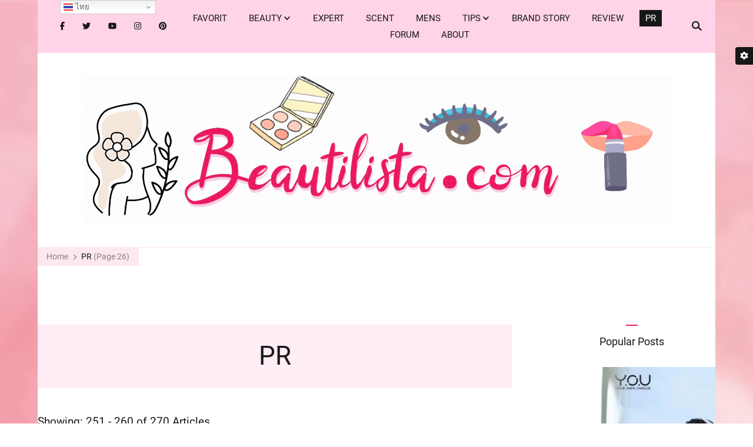

--- FILE ---
content_type: text/html; charset=UTF-8
request_url: https://beautilista.com/?paged=26&cat=32
body_size: 17861
content:
    <!DOCTYPE html>
    <html dir="ltr" lang="th" prefix="og: http://ogp.me/ns#og: https://ogp.me/ns#">
    <head itemscope itemtype="http://schema.org/WebSite">
	    <meta charset="UTF-8">
    <meta name="viewport" content="width=device-width, initial-scale=1">
    <link rel="profile" href="http://gmpg.org/xfn/11">
    <title>PR - BEAUTILISTA.COM - Page 26</title>
	<style>img:is([sizes="auto" i], [sizes^="auto," i]) { contain-intrinsic-size: 3000px 1500px }</style>
	
		<!-- All in One SEO 4.9.3 - aioseo.com -->
	<meta name="description" content="- Page 26" />
	<meta name="robots" content="noindex, nofollow, max-image-preview:large" />
	<link rel="canonical" href="https://beautilista.com/?cat=32/page/26" />
	<link rel="prev" href="https://beautilista.com/?cat=32&#038;paged=25" />
	<link rel="next" href="https://beautilista.com/?cat=32&#038;paged=27" />
	<meta name="generator" content="All in One SEO (AIOSEO) 4.9.3" />

		<meta name="google-site-verification" content="FYUxlYKUVmYx5NwNJ4v9tezqCfHNZuDyPyzMwa1fwKU" />
		<script type="application/ld+json" class="aioseo-schema">
			{"@context":"https:\/\/schema.org","@graph":[{"@type":"BreadcrumbList","@id":"https:\/\/beautilista.com\/?cat=32&paged=26#breadcrumblist","itemListElement":[{"@type":"ListItem","@id":"https:\/\/beautilista.com#listItem","position":1,"name":"Home","item":"https:\/\/beautilista.com","nextItem":{"@type":"ListItem","@id":"https:\/\/beautilista.com\/?cat=32#listItem","name":"PR"}},{"@type":"ListItem","@id":"https:\/\/beautilista.com\/?cat=32#listItem","position":2,"name":"PR","item":"https:\/\/beautilista.com\/?cat=32","nextItem":{"@type":"ListItem","@id":"https:\/\/beautilista.com#listItem","name":"Page 26"},"previousItem":{"@type":"ListItem","@id":"https:\/\/beautilista.com#listItem","name":"Home"}},{"@type":"ListItem","@id":"https:\/\/beautilista.com#listItem","position":3,"name":"Page 26","previousItem":{"@type":"ListItem","@id":"https:\/\/beautilista.com\/?cat=32#listItem","name":"PR"}}]},{"@type":"CollectionPage","@id":"https:\/\/beautilista.com\/?cat=32&paged=26#collectionpage","url":"https:\/\/beautilista.com\/?cat=32&paged=26","name":"PR - BEAUTILISTA.COM - Page 26","description":"- Page 26","inLanguage":"th","isPartOf":{"@id":"https:\/\/beautilista.com\/#website"},"breadcrumb":{"@id":"https:\/\/beautilista.com\/?cat=32&paged=26#breadcrumblist"}},{"@type":"Organization","@id":"https:\/\/beautilista.com\/#organization","name":"BEAUTILISTA.COM","description":"Beauty Tips, Secrete \u0e40\u0e04\u0e25\u0e47\u0e14\u0e25\u0e31\u0e1a \u0e04\u0e27\u0e32\u0e21\u0e07\u0e32\u0e21 \u0e04\u0e27\u0e32\u0e21\u0e2a\u0e27\u0e22 \u0e23\u0e35\u0e27\u0e34\u0e27\u0e40\u0e04\u0e23\u0e37\u0e48\u0e2d\u0e07\u0e2a\u0e33\u0e2d\u0e32\u0e07","url":"https:\/\/beautilista.com\/","logo":{"@type":"ImageObject","url":"https:\/\/beautilista.com\/wp-content\/uploads\/2021\/01\/1-Beautilista-Logo-Banner-1.gif","@id":"https:\/\/beautilista.com\/?cat=32&paged=26\/#organizationLogo","width":1800,"height":450},"image":{"@id":"https:\/\/beautilista.com\/?cat=32&paged=26\/#organizationLogo"}},{"@type":"WebSite","@id":"https:\/\/beautilista.com\/#website","url":"https:\/\/beautilista.com\/","name":"BEAUTILISTA.COM","description":"Beauty Tips, Secrete \u0e40\u0e04\u0e25\u0e47\u0e14\u0e25\u0e31\u0e1a \u0e04\u0e27\u0e32\u0e21\u0e07\u0e32\u0e21 \u0e04\u0e27\u0e32\u0e21\u0e2a\u0e27\u0e22 \u0e23\u0e35\u0e27\u0e34\u0e27\u0e40\u0e04\u0e23\u0e37\u0e48\u0e2d\u0e07\u0e2a\u0e33\u0e2d\u0e32\u0e07","inLanguage":"th","publisher":{"@id":"https:\/\/beautilista.com\/#organization"}}]}
		</script>
		<!-- All in One SEO -->

<link rel="alternate" type="application/rss+xml" title="BEAUTILISTA.COM &raquo; ฟีด" href="https://beautilista.com/?feed=rss2" />
<link rel="alternate" type="application/rss+xml" title="BEAUTILISTA.COM &raquo; PR ฟีดหมวดหมู่" href="https://beautilista.com/?feed=rss2&#038;cat=32" />
<script type="text/javascript">
/* <![CDATA[ */
window._wpemojiSettings = {"baseUrl":"https:\/\/s.w.org\/images\/core\/emoji\/16.0.1\/72x72\/","ext":".png","svgUrl":"https:\/\/s.w.org\/images\/core\/emoji\/16.0.1\/svg\/","svgExt":".svg","source":{"concatemoji":"https:\/\/beautilista.com\/wp-includes\/js\/wp-emoji-release.min.js"}};
/*! This file is auto-generated */
!function(s,n){var o,i,e;function c(e){try{var t={supportTests:e,timestamp:(new Date).valueOf()};sessionStorage.setItem(o,JSON.stringify(t))}catch(e){}}function p(e,t,n){e.clearRect(0,0,e.canvas.width,e.canvas.height),e.fillText(t,0,0);var t=new Uint32Array(e.getImageData(0,0,e.canvas.width,e.canvas.height).data),a=(e.clearRect(0,0,e.canvas.width,e.canvas.height),e.fillText(n,0,0),new Uint32Array(e.getImageData(0,0,e.canvas.width,e.canvas.height).data));return t.every(function(e,t){return e===a[t]})}function u(e,t){e.clearRect(0,0,e.canvas.width,e.canvas.height),e.fillText(t,0,0);for(var n=e.getImageData(16,16,1,1),a=0;a<n.data.length;a++)if(0!==n.data[a])return!1;return!0}function f(e,t,n,a){switch(t){case"flag":return n(e,"\ud83c\udff3\ufe0f\u200d\u26a7\ufe0f","\ud83c\udff3\ufe0f\u200b\u26a7\ufe0f")?!1:!n(e,"\ud83c\udde8\ud83c\uddf6","\ud83c\udde8\u200b\ud83c\uddf6")&&!n(e,"\ud83c\udff4\udb40\udc67\udb40\udc62\udb40\udc65\udb40\udc6e\udb40\udc67\udb40\udc7f","\ud83c\udff4\u200b\udb40\udc67\u200b\udb40\udc62\u200b\udb40\udc65\u200b\udb40\udc6e\u200b\udb40\udc67\u200b\udb40\udc7f");case"emoji":return!a(e,"\ud83e\udedf")}return!1}function g(e,t,n,a){var r="undefined"!=typeof WorkerGlobalScope&&self instanceof WorkerGlobalScope?new OffscreenCanvas(300,150):s.createElement("canvas"),o=r.getContext("2d",{willReadFrequently:!0}),i=(o.textBaseline="top",o.font="600 32px Arial",{});return e.forEach(function(e){i[e]=t(o,e,n,a)}),i}function t(e){var t=s.createElement("script");t.src=e,t.defer=!0,s.head.appendChild(t)}"undefined"!=typeof Promise&&(o="wpEmojiSettingsSupports",i=["flag","emoji"],n.supports={everything:!0,everythingExceptFlag:!0},e=new Promise(function(e){s.addEventListener("DOMContentLoaded",e,{once:!0})}),new Promise(function(t){var n=function(){try{var e=JSON.parse(sessionStorage.getItem(o));if("object"==typeof e&&"number"==typeof e.timestamp&&(new Date).valueOf()<e.timestamp+604800&&"object"==typeof e.supportTests)return e.supportTests}catch(e){}return null}();if(!n){if("undefined"!=typeof Worker&&"undefined"!=typeof OffscreenCanvas&&"undefined"!=typeof URL&&URL.createObjectURL&&"undefined"!=typeof Blob)try{var e="postMessage("+g.toString()+"("+[JSON.stringify(i),f.toString(),p.toString(),u.toString()].join(",")+"));",a=new Blob([e],{type:"text/javascript"}),r=new Worker(URL.createObjectURL(a),{name:"wpTestEmojiSupports"});return void(r.onmessage=function(e){c(n=e.data),r.terminate(),t(n)})}catch(e){}c(n=g(i,f,p,u))}t(n)}).then(function(e){for(var t in e)n.supports[t]=e[t],n.supports.everything=n.supports.everything&&n.supports[t],"flag"!==t&&(n.supports.everythingExceptFlag=n.supports.everythingExceptFlag&&n.supports[t]);n.supports.everythingExceptFlag=n.supports.everythingExceptFlag&&!n.supports.flag,n.DOMReady=!1,n.readyCallback=function(){n.DOMReady=!0}}).then(function(){return e}).then(function(){var e;n.supports.everything||(n.readyCallback(),(e=n.source||{}).concatemoji?t(e.concatemoji):e.wpemoji&&e.twemoji&&(t(e.twemoji),t(e.wpemoji)))}))}((window,document),window._wpemojiSettings);
/* ]]> */
</script>
<link rel='stylesheet' id='sbi_styles-css' href='https://beautilista.com/wp-content/plugins/instagram-feed/css/sbi-styles.min.css' type='text/css' media='all' />
<style id='wp-emoji-styles-inline-css' type='text/css'>

	img.wp-smiley, img.emoji {
		display: inline !important;
		border: none !important;
		box-shadow: none !important;
		height: 1em !important;
		width: 1em !important;
		margin: 0 0.07em !important;
		vertical-align: -0.1em !important;
		background: none !important;
		padding: 0 !important;
	}
</style>
<style id='classic-theme-styles-inline-css' type='text/css'>
/*! This file is auto-generated */
.wp-block-button__link{color:#fff;background-color:#32373c;border-radius:9999px;box-shadow:none;text-decoration:none;padding:calc(.667em + 2px) calc(1.333em + 2px);font-size:1.125em}.wp-block-file__button{background:#32373c;color:#fff;text-decoration:none}
</style>
<link rel='stylesheet' id='aioseo/css/src/vue/standalone/blocks/table-of-contents/global.scss-css' href='https://beautilista.com/wp-content/plugins/all-in-one-seo-pack/dist/Lite/assets/css/table-of-contents/global.e90f6d47.css' type='text/css' media='all' />
<link rel='stylesheet' id='blossomthemes-instagram-feed-css' href='https://beautilista.com/wp-content/plugins/blossomthemes-instagram-feed/public/css/blossomthemes-instagram-feed-public.css' type='text/css' media='all' />
<link rel='stylesheet' id='magnific-popup-css' href='https://beautilista.com/wp-content/plugins/blossomthemes-instagram-feed/public/css/magnific-popup.min.css' type='text/css' media='all' />
<link rel='stylesheet' id='blossomthemes-toolkit-css' href='https://beautilista.com/wp-content/plugins/blossomthemes-toolkit/public/css/blossomthemes-toolkit-public.min.css' type='text/css' media='all' />
<link rel='stylesheet' id='wpos-font-awesome-css' href='https://beautilista.com/wp-content/plugins/slider-and-carousel-plus-widget-for-instagram/assets/css/font-awesome.min.css' type='text/css' media='all' />
<link rel='stylesheet' id='wpos-magnific-style-css' href='https://beautilista.com/wp-content/plugins/slider-and-carousel-plus-widget-for-instagram/assets/css/magnific-popup.css' type='text/css' media='all' />
<link rel='stylesheet' id='wpos-slick-style-css' href='https://beautilista.com/wp-content/plugins/slider-and-carousel-plus-widget-for-instagram/assets/css/slick.css' type='text/css' media='all' />
<link rel='stylesheet' id='iscwp-public-css-css' href='https://beautilista.com/wp-content/plugins/slider-and-carousel-plus-widget-for-instagram/assets/css/iscwp-public.css' type='text/css' media='all' />
<link rel='stylesheet' id='social_share_with_floating_bar-frontend-css' href='https://beautilista.com/wp-content/plugins/social-share-with-floating-bar/assets/css/frontend.min.css' type='text/css' media='all' />
<link rel='stylesheet' id='wtpsw-public-style-css' href='https://beautilista.com/wp-content/plugins/wp-trending-post-slider-and-widget/assets/css/wtpsw-public.css' type='text/css' media='all' />
<link rel='stylesheet' id='owl-carousel-css' href='https://beautilista.com/wp-content/themes/sarada/css/owl.carousel.min.css' type='text/css' media='all' />
<link rel='stylesheet' id='animate-css' href='https://beautilista.com/wp-content/themes/sarada/css/animate.min.css' type='text/css' media='all' />
<link rel='stylesheet' id='perfect-scrollbar-css' href='https://beautilista.com/wp-content/themes/sarada/css/perfect-scrollbar.min.css' type='text/css' media='all' />
<link rel='stylesheet' id='sarada-css' href='https://beautilista.com/wp-content/themes/sarada/style.css' type='text/css' media='all' />
<link rel='stylesheet' id='sarada-gutenberg-css' href='https://beautilista.com/wp-content/themes/sarada/css/gutenberg.min.css' type='text/css' media='all' />
<link rel='stylesheet' id='sarada-dark-mode-css' href='https://beautilista.com/wp-content/themes/sarada/css/darkmode.min.css' type='text/css' media='all' />
<link rel='stylesheet' id='jquery-fancybox-css' href='https://beautilista.com/wp-content/themes/sarada/css/jquery.fancybox.min.css' type='text/css' media='all' />
<link rel='stylesheet' id='booster-extension-social-icons-css' href='https://beautilista.com/wp-content/plugins/booster-extension/assets/css/social-icons.min.css' type='text/css' media='all' />
<link rel='stylesheet' id='booster-extension-style-css' href='https://beautilista.com/wp-content/plugins/booster-extension/assets/css/style.css' type='text/css' media='all' />
<!--n2css--><!--n2js--><script type="text/javascript" src="https://beautilista.com/wp-includes/js/jquery/jquery.min.js" id="jquery-core-js"></script>
<script type="text/javascript" src="https://beautilista.com/wp-includes/js/jquery/jquery-migrate.min.js" id="jquery-migrate-js"></script>
<script type="text/javascript" id="3d-flip-book-client-locale-loader-js-extra">
/* <![CDATA[ */
var FB3D_CLIENT_LOCALE = {"ajaxurl":"https:\/\/beautilista.com\/wp-admin\/admin-ajax.php","dictionary":{"Table of contents":"Table of contents","Close":"Close","Bookmarks":"Bookmarks","Thumbnails":"Thumbnails","Search":"Search","Share":"Share","Facebook":"Facebook","Twitter":"Twitter","Email":"Email","Play":"Play","Previous page":"Previous page","Next page":"Next page","Zoom in":"Zoom in","Zoom out":"Zoom out","Fit view":"Fit view","Auto play":"Auto play","Full screen":"Full screen","More":"More","Smart pan":"Smart pan","Single page":"Single page","Sounds":"Sounds","Stats":"Stats","Print":"Print","Download":"Download","Goto first page":"Goto first page","Goto last page":"Goto last page"},"images":"https:\/\/beautilista.com\/wp-content\/plugins\/interactive-3d-flipbook-powered-physics-engine\/assets\/images\/","jsData":{"urls":[],"posts":{"ids_mis":[],"ids":[]},"pages":[],"firstPages":[],"bookCtrlProps":[],"bookTemplates":[]},"key":"3d-flip-book","pdfJS":{"pdfJsLib":"https:\/\/beautilista.com\/wp-content\/plugins\/interactive-3d-flipbook-powered-physics-engine\/assets\/js\/pdf.min.js?ver=4.3.136","pdfJsWorker":"https:\/\/beautilista.com\/wp-content\/plugins\/interactive-3d-flipbook-powered-physics-engine\/assets\/js\/pdf.worker.js?ver=4.3.136","stablePdfJsLib":"https:\/\/beautilista.com\/wp-content\/plugins\/interactive-3d-flipbook-powered-physics-engine\/assets\/js\/stable\/pdf.min.js?ver=2.5.207","stablePdfJsWorker":"https:\/\/beautilista.com\/wp-content\/plugins\/interactive-3d-flipbook-powered-physics-engine\/assets\/js\/stable\/pdf.worker.js?ver=2.5.207","pdfJsCMapUrl":"https:\/\/beautilista.com\/wp-content\/plugins\/interactive-3d-flipbook-powered-physics-engine\/assets\/cmaps\/"},"cacheurl":"http:\/\/beautilista.com\/wp-content\/uploads\/3d-flip-book\/cache\/","pluginsurl":"https:\/\/beautilista.com\/wp-content\/plugins\/","pluginurl":"https:\/\/beautilista.com\/wp-content\/plugins\/interactive-3d-flipbook-powered-physics-engine\/","thumbnailSize":{"width":"300","height":"300"},"version":"1.16.17"};
/* ]]> */
</script>
<script type="text/javascript" src="https://beautilista.com/wp-content/plugins/interactive-3d-flipbook-powered-physics-engine/assets/js/client-locale-loader.js" id="3d-flip-book-client-locale-loader-js" async="async" data-wp-strategy="async"></script>
<link rel="https://api.w.org/" href="https://beautilista.com/index.php?rest_route=/" /><link rel="alternate" title="JSON" type="application/json" href="https://beautilista.com/index.php?rest_route=/wp/v2/categories/32" /><link rel="EditURI" type="application/rsd+xml" title="RSD" href="https://beautilista.com/xmlrpc.php?rsd" />
<meta name="generator" content="WordPress 6.8.3" />
		<!-- Custom Logo: hide header text -->
		<style id="custom-logo-css" type="text/css">
			.site-title, .site-description {
				position: absolute;
				clip-path: inset(50%);
			}
		</style>
		<meta property="fb:app_id" content="https://www.facebook.com/Beautilista"/><!-- Analytics by WP Statistics - https://wp-statistics.com -->
<meta property="og:title" content="PR" />
<meta property="og:type" content="website" />
<meta property="og:image" content="https://beautilista.com/wp-content/uploads/2021/01/cropped-Beautilista-Logo-Banner.gif" />
<meta property="og:description" content="Beauty Tips, Secrete เคล็ &hellip; " />
<meta property="og:locale" content="th" />
<meta property="og:site_name" content="BEAUTILISTA.COM" />
<meta name="twitter:card" content="summary" />
<style type="text/css" id="custom-background-css">
body.custom-background { background-image: url("https://beautilista.com/wp-content/uploads/2021/01/pink-1328819_1920.jpg"); background-position: center center; background-size: cover; background-repeat: repeat; background-attachment: scroll; }
</style>
	<link rel="icon" href="https://beautilista.com/wp-content/uploads/2021/01/cropped-Beautilista-Logo-Banner-32x32.gif" sizes="32x32" />
<link rel="icon" href="https://beautilista.com/wp-content/uploads/2021/01/cropped-Beautilista-Logo-Banner-192x192.gif" sizes="192x192" />
<link rel="apple-touch-icon" href="https://beautilista.com/wp-content/uploads/2021/01/cropped-Beautilista-Logo-Banner-180x180.gif" />
<meta name="msapplication-TileImage" content="https://beautilista.com/wp-content/uploads/2021/01/cropped-Beautilista-Logo-Banner-270x270.gif" />
<style type='text/css' media='all'>     
    .content-newsletter .blossomthemes-email-newsletter-wrapper.bg-img:after,
    .widget_blossomthemes_email_newsletter_widget .blossomthemes-email-newsletter-wrapper:after{
        background: rgba(233, 30, 99, 0.8);    }
    
    /*Typography*/
    
    html{
        font-size   : 18px;
    }
    
    body {
        font-family : Roboto;
        font-size   : 17px;        
    }
    
    
    .about-section::before{
        background-image: url('http://beautilista.com/wp-content/uploads/2021/01/nature-3142530_1280.jpg');
    }
    .trending-section::before{
        background-image: url('http://beautilista.com/wp-content/uploads/2021/01/flowers-5430929_960_720.jpg');
    }
    
    :root {
	    --primary-font: Roboto;
	    --secondary-font: Caveat;
	    --primary-color: #e91e63;
	    --primary-color-rgb: 233, 30, 99;
        --secondary-color: #ffd3e8;
        --secondary-color-rgb: 255, 211, 232;
	}
    
    .site-branding .site-title-wrap .site-title{
        font-size   : 36px;
        font-family : Caveat;
        font-weight : 700;
        font-style  : normal;
    }
    
    .site-branding .site-title-wrap .site-title a{
		color: #111111;
	}
    
    .custom-logo-link img{
	    width: 1000px;
	    max-width: 100%;
	}

    /*Typography*/
        
    #primary .post .entry-content h1,
    #primary .page .entry-content h1{
        font-family: Esteban;
        font-size: 34px;        
    }
    
    #primary .post .entry-content h2,
    #primary .page .entry-content h2{
        font-family: Esteban;
        font-size: 32px;
    }
    
    #primary .post .entry-content h3,
    #primary .page .entry-content h3{
        font-family: Esteban;
        font-size: 30px;
    }
    
    #primary .post .entry-content h4,
    #primary .page .entry-content h4{
        font-family: Esteban;
        font-size: 28px;
    }
    
    #primary .post .entry-content h5,
    #primary .page .entry-content h5{
        font-family: Esteban;
        font-size: 25px;
    }
    
    #primary .post .entry-content h6,
    #primary .page .entry-content h6{
        font-family: Esteban;
        font-size: 22px;
    }
           
    </style>	<script data-ad-client="ca-pub-1130308829706105" async src="https://pagead2.googlesyndication.com/pagead/js/adsbygoogle.js"></script>
</head>

<body class="archive paged category category-pr category-32 custom-background wp-custom-logo wp-embed-responsive paged-26 category-paged-26 wp-theme-sarada booster-extension hfeed custom-background-image widget-sticky sarada-has-blocks list-layout rightsidebar" itemscope itemtype="http://schema.org/WebPage">

    <div id="page" class="site">
        <a class="skip-link" href="#content">Skip to Content</a>
        <div class="sarada-dark-mode-toggle">
        <button class="sarada-dark-mode-toggle-btn">
            <i class="fas fa-cog"></i>
        </button>
        <div class="sarada-light-dark-toggle">
            <span class="sarada-light-dark-title">Dark Mode Off / On</span>
            <input type="checkbox" name="checkbox" id="sarada-light-dark-toggle-btn">
            <label class="sarada-light-dark-toggle-label" for="sarada-light-dark-toggle-btn"></label>
        </div><!-- .light-dark-toggle -->
    </div>
<div class="header-instagram"><div class="btif-instagram-feed">
<!-- This file should primarily consist of HTML with a little bit of PHP. -->
<ul class="popup-gallery photos-5">
</ul>

<a class="profile-link" href="https://www.instagram.com/" target="_blank" rel="noreferrer">
    <span class="insta-icon"><i class="fab fa-instagram"></i></span>Follow Me!</a>

</div></div>        <div class="sticky-newsletter-wrap">
            <button class="newsletter-toggle">
                <span></span>
            </button>
            <div class="sticky-newsletter-inner">
                <section id="bttk_social_links-3" class="widget widget_bttk_social_links"><h2 class="widget-title" itemprop="name">FOLLOW US ON</h2>            <ul class="social-networks">
                                                <li class="bttk-social-icon-wrap">
                                    <a title="https://www.facebook.com/Beautilista" rel=noopener target=_blank href="https://www.facebook.com/Beautilista">
                                        <span class="bttk-social-links-field-handle"><i class="fab fa-  "></i></span>
                                    </a>
                                </li>
                                        </ul>
        </section>            </div>
        </div><!-- .sticky-newsletter-wrap -->
    
<header id="masthead" class="site-header style-three" itemscope itemtype="http://schema.org/WPHeader">
	<div class="header-mid">
		<div class="header-left">
			<div class="header-social">    <ul class="social-networks">
    	            <li>
                <a href="https://www.facebook.com/beautilista" target="_blank" rel="nofollow noopener">
                    <i class="fab fa-facebook-f"></i>
                </a>
            </li>    	   
                        <li>
                <a href="https://twitter.com/" target="_blank" rel="nofollow noopener">
                    <i class="fab fa-twitter"></i>
                </a>
            </li>    	   
                        <li>
                <a href="https://www.youtube.com/" target="_blank" rel="nofollow noopener">
                    <i class="fab fa-youtube"></i>
                </a>
            </li>    	   
                        <li>
                <a href="https://www.instagram.com/" target="_blank" rel="nofollow noopener">
                    <i class="fab fa-instagram"></i>
                </a>
            </li>    	   
                        <li>
                <a href="https://www.pinterest.com/" target="_blank" rel="nofollow noopener">
                    <i class="fab fa-pinterest"></i>
                </a>
            </li>    	   
            	</ul>
        </div>		</div>
		        <nav id="site-navigation" class="main-navigation" itemscope itemtype="http://schema.org/SiteNavigationElement">
    		<button class="toggle-btn">
                <span class="toggle-title">Menu</span>
                <span class="toggle-bar"></span>
                <span class="toggle-bar"></span>
                <span class="toggle-bar"></span>
            </button>
            <div class="menu-main-container"><ul id="primary-menu" class="nav-menu"><li id="menu-item-3247" class="menu-item menu-item-type-taxonomy menu-item-object-category menu-item-3247"><a href="https://beautilista.com/?cat=381">FAVORIT</a></li>
<li id="menu-item-50" class="menu-item menu-item-type-taxonomy menu-item-object-category menu-item-has-children menu-item-50"><a href="https://beautilista.com/?cat=24">BEAUTY</a>
<ul class="sub-menu">
	<li id="menu-item-876" class="menu-item menu-item-type-taxonomy menu-item-object-category menu-item-876"><a href="https://beautilista.com/?cat=65">Makeup</a></li>
	<li id="menu-item-883" class="menu-item menu-item-type-taxonomy menu-item-object-category menu-item-883"><a href="https://beautilista.com/?cat=66">Skincare</a></li>
	<li id="menu-item-56" class="menu-item menu-item-type-taxonomy menu-item-object-category menu-item-56"><a href="https://beautilista.com/?cat=23">Salon &amp; Clinic</a></li>
	<li id="menu-item-2065" class="menu-item menu-item-type-taxonomy menu-item-object-category menu-item-2065"><a href="https://beautilista.com/?cat=78">Body Care</a></li>
	<li id="menu-item-2066" class="menu-item menu-item-type-taxonomy menu-item-object-category menu-item-2066"><a href="https://beautilista.com/?cat=70">Hair Care</a></li>
</ul>
</li>
<li id="menu-item-52" class="menu-item menu-item-type-taxonomy menu-item-object-category menu-item-52"><a href="https://beautilista.com/?cat=25">EXPERT</a></li>
<li id="menu-item-55" class="menu-item menu-item-type-taxonomy menu-item-object-category menu-item-55"><a href="https://beautilista.com/?cat=18">SCENT</a></li>
<li id="menu-item-53" class="menu-item menu-item-type-taxonomy menu-item-object-category menu-item-53"><a href="https://beautilista.com/?cat=19">MENS</a></li>
<li id="menu-item-57" class="menu-item menu-item-type-taxonomy menu-item-object-category menu-item-has-children menu-item-57"><a href="https://beautilista.com/?cat=22">TIPS</a>
<ul class="sub-menu">
	<li id="menu-item-2956" class="menu-item menu-item-type-taxonomy menu-item-object-category menu-item-2956"><a href="https://beautilista.com/?cat=153">Beauty Tips</a></li>
	<li id="menu-item-2957" class="menu-item menu-item-type-taxonomy menu-item-object-category menu-item-2957"><a href="https://beautilista.com/?cat=154">Health Tips</a></li>
</ul>
</li>
<li id="menu-item-181" class="menu-item menu-item-type-taxonomy menu-item-object-category menu-item-181"><a href="https://beautilista.com/?cat=36">BRAND STORY</a></li>
<li id="menu-item-54" class="menu-item menu-item-type-taxonomy menu-item-object-category menu-item-54"><a href="https://beautilista.com/?cat=26">REVIEW</a></li>
<li id="menu-item-59" class="menu-item menu-item-type-taxonomy menu-item-object-category current-menu-item menu-item-59"><a href="https://beautilista.com/?cat=32" aria-current="page">PR</a></li>
<li id="menu-item-3246" class="menu-item menu-item-type-post_type menu-item-object-page menu-item-3246"><a href="https://beautilista.com/?page_id=519">FORUM</a></li>
<li id="menu-item-608" class="menu-item menu-item-type-post_type menu-item-object-page menu-item-privacy-policy menu-item-608"><a rel="privacy-policy" href="https://beautilista.com/?page_id=12">ABOUT</a></li>
</ul></div>    	</nav><!-- #site-navigation -->
    		<div class="header-right">
			    <div class="header-search">
        <button class="search-toggle">
            <svg xmlns="http://www.w3.org/2000/svg" width="22.691" height="21.932" viewBox="0 0 22.691 21.932">
                <g id="Group_258" data-name="Group 258" transform="matrix(0.966, -0.259, 0.259, 0.966, -1515.787, 248.902)">
                    <g id="Ellipse_9" data-name="Ellipse 9" transform="translate(1525.802 162.18) rotate(-30)" fill="none" stroke="#6a6a6a" stroke-width="2.5">
                        <circle cx="7.531" cy="7.531" r="7.531" stroke="none"/>
                        <circle cx="7.531" cy="7.531" r="6.281" fill="none"/>
                    </g>
                    <path id="Path_4339" data-name="Path 4339" d="M0,0V7" transform="translate(1540.052 170.724) rotate(-30)" fill="none" stroke="#6a6a6a" stroke-linecap="round" stroke-width="2.5"/>
                </g>
            </svg>
        </button>
        <div class="header-search-wrap">
            <div class="header-search-inner-wrap">
                <button class="close"></button>
                <form role="search" method="get" class="search-form" action="https://beautilista.com/">
				<label>
					<span class="screen-reader-text">ค้นหาสำหรับ:</span>
					<input type="search" class="search-field" placeholder="ค้นหา &hellip;" value="" name="s" />
				</label>
				<input type="submit" class="search-submit" value="ค้นหา" />
			</form>            </div>
        </div>
    </div><!-- .header-search -->
    					</div>
	</div>
	<div class="header-bottom">
		<div class="container">
			        <div class="site-branding" itemscope itemtype="http://schema.org/Organization">  
            <div class="site-logo"><a href="https://beautilista.com/" class="custom-logo-link" rel="home"><img width="1800" height="450" src="https://beautilista.com/wp-content/uploads/2021/01/1-Beautilista-Logo-Banner-1.gif" class="custom-logo" alt="BEAUTILISTA.COM" decoding="async" fetchpriority="high" /></a></div>
            <div class="site-title-wrap">                    <p class="site-title" itemprop="name"><a href="https://beautilista.com/" rel="home" itemprop="url">BEAUTILISTA.COM</a></p>
                                    <p class="site-description" itemprop="description">Beauty Tips, Secrete เคล็ดลับ ความงาม ความสวย รีวิวเครื่องสำอาง</p>
                </div>        </div>    
    		</div>
	</div>
	</header>    
    <div id="content" class="site-content">
    <div class="container"><div class="breadcrumb-wrapper">
                <div id="crumbs" itemscope itemtype="http://schema.org/BreadcrumbList"> 
                    <span itemprop="itemListElement" itemscope itemtype="http://schema.org/ListItem">
                        <a itemprop="item" href="https://beautilista.com"><span itemprop="name">Home</span></a>
                        <meta itemprop="position" content="1" />
                        <span class="separator"><i class="fas fa-chevron-right"></i></span>
                    </span><span class="current" itemprop="itemListElement" itemscope itemtype="http://schema.org/ListItem"> <a itemprop="item" href="https://beautilista.com/?cat=32"><span itemprop="name">PR</span></a><meta itemprop="position" content="2" /> </span> (Page 26)</div></div><!-- .breadcrumb-wrapper -->	<div id="primary" class="content-area">
        
            
    <header class="page-header">
        <h1 class="page-title"><h1 class="page-title">PR</h1></h1>    </header>  
    <div class="post-count"> Showing:  251 - 260 of 270 Articles </div>      
        
		<main id="main" class="site-main">

		
<article id="post-799" class="post-799 post type-post status-publish format-standard has-post-thumbnail hentry category-pr tag-61 has-single-img latest_post" itemscope itemtype="https://schema.org/Blog">
       <div class="content-wrap-outer"><figure class="post-thumbnail"><a href="https://beautilista.com/?p=799"><img width="700" height="875" src="[data-uri]" class="attachment-full size-full wp-post-image" alt="" itemprop="image" decoding="async" srcset="" sizes="(max-width: 700px) 100vw, 700px" data-layzr="https://beautilista.com/wp-content/uploads/2020/11/FB_IMG_1604404644314.jpg" data-layzr-srcset="https://beautilista.com/wp-content/uploads/2020/11/FB_IMG_1604404644314.jpg 700w, https://beautilista.com/wp-content/uploads/2020/11/FB_IMG_1604404644314-600x750.jpg 600w, https://beautilista.com/wp-content/uploads/2020/11/FB_IMG_1604404644314-480x600.jpg 480w" /></a></figure><div class="content-wrap">    <header class="entry-header">
        <span class="category" itemprop="about"><a href="https://beautilista.com/?cat=32" rel="category">PR</a></span><h2 class="entry-title"><a href="https://beautilista.com/?p=799" rel="bookmark">&#8220;นัมจูฮยอก&#8217;​ขึ้นแท่นแบรนด์แอมบาสเดอร์​คนใหม่ของ &#8216;Dior Beauty Korea&#8217;</a></h2><div class="entry-meta"><span class="byline" itemprop="author" itemscope itemtype="https://schema.org/Person">by <span itemprop="name"><a class="url fn n" href="https://beautilista.com/?author=1" itemprop="url">By Beautilista.com</a></span></span><span class="posted-on">updated on  <a href="https://beautilista.com/?p=799" rel="bookmark"><time class="entry-date published updated" datetime="2020-11-06T12:21:55+07:00" itemprop="dateModified">6 พฤศจิกายน 2020</time><time class="updated" datetime="2020-11-03T19:01:07+07:00" itemprop="datePublished">3 พฤศจิกายน 2020</time></a></span></div>    </header>         
        <div class="entry-content" itemprop="text">
        <p>  นักแสดง &#8216;นัมจูฮยอ &hellip; </p>
    </div><!-- .entry-content -->
    	<footer class="entry-footer">
		<div class="button-wrap"><a href="https://beautilista.com/?p=799" class="btn-readmore"></a></div><div class="entry-footer-right"><div class="ba_ajax_like" id="like-799"><span class="favourite like"><a href="javascript:void(0);"><span class="fav-title">Like</span><i class="far fa-heart"></i></a><span class="fav-count">0</span></span></div>    <div class="post-share">
		<span class="post-share-title">Share</span>		<ul class="social-networks">
			<li><a href="https://www.facebook.com/sharer/sharer.php?u=https://beautilista.com/?p=799" rel="nofollow noopener" target="_blank" data-title="facebook"><i class="fab fa-facebook-f" aria-hidden="true"></i></a></li><li><a href="https://twitter.com/intent/tweet?text=&#8220;นัมจูฮยอก&#8217;​ขึ้นแท่นแบรนด์แอมบาสเดอร์​คนใหม่ของ%20&#8216;Dior%20Beauty%20Korea&#8217;&nbsp;https://beautilista.com/?p=799" rel="nofollow noopener" target="_blank" data-title="twitter"><i class="fab fa-twitter" aria-hidden="true"></i></a></li><li><a href="https://pinterest.com/pin/create/button/?url=https://beautilista.com/?p=799%20&#038;media=https://beautilista.com/wp-content/uploads/2020/11/FB_IMG_1604404644314.jpg&#038;description=&#8220;นัมจูฮยอก&#8217;​ขึ้นแท่นแบรนด์แอมบาสเดอร์​คนใหม่ของ%20&#8216;Dior%20Beauty%20Korea&#8217;" rel="nofollow noopener" target="_blank" data-pin-do="none" data-pin-custom="true" data-title="pinterest"><i class="fab fa-pinterest" aria-hidden="true"></i></a></li><li><a href="https://www.linkedin.com/shareArticle?mini=true&#038;url=https://beautilista.com/?p=799&#038;title=&#8220;นัมจูฮยอก&#8217;​ขึ้นแท่นแบรนด์แอมบาสเดอร์​คนใหม่ของ%20&#8216;Dior%20Beauty%20Korea&#8217;" rel="nofollow noopener" target="_blank" data-title="linkedin"><i class="fab fa-linkedin-in" aria-hidden="true"></i></a></li>		</ul>
	</div>
    </div>	</footer><!-- .entry-footer -->
	</div></div></article><!-- #post-799 -->

<article id="post-794" class="post-794 post type-post status-publish format-standard has-post-thumbnail hentry category-pr tag-61 has-single-img latest_post" itemscope itemtype="https://schema.org/Blog">
       <div class="content-wrap-outer"><figure class="post-thumbnail"><a href="https://beautilista.com/?p=794"><img width="1040" height="1040" src="[data-uri]" class="attachment-full size-full wp-post-image" alt="" itemprop="image" decoding="async" srcset="" sizes="(max-width: 1040px) 100vw, 1040px" data-layzr="https://beautilista.com/wp-content/uploads/2020/11/1604380901166.jpg" data-layzr-srcset="https://beautilista.com/wp-content/uploads/2020/11/1604380901166.jpg 1040w, https://beautilista.com/wp-content/uploads/2020/11/1604380901166-300x300.jpg 300w, https://beautilista.com/wp-content/uploads/2020/11/1604380901166-100x100.jpg 100w, https://beautilista.com/wp-content/uploads/2020/11/1604380901166-600x600.jpg 600w, https://beautilista.com/wp-content/uploads/2020/11/1604380901166-1024x1024.jpg 1024w, https://beautilista.com/wp-content/uploads/2020/11/1604380901166-768x768.jpg 768w" /></a></figure><div class="content-wrap">    <header class="entry-header">
        <span class="category" itemprop="about"><a href="https://beautilista.com/?cat=32" rel="category">PR</a></span><h2 class="entry-title"><a href="https://beautilista.com/?p=794" rel="bookmark">โปรฯ​ สนุก​จาก​ Oriental​ Prince​s​ หมุนปั๊ป รับโปรปัง!</a></h2><div class="entry-meta"><span class="byline" itemprop="author" itemscope itemtype="https://schema.org/Person">by <span itemprop="name"><a class="url fn n" href="https://beautilista.com/?author=1" itemprop="url">By Beautilista.com</a></span></span><span class="posted-on">updated on  <a href="https://beautilista.com/?p=794" rel="bookmark"><time class="entry-date published updated" datetime="2020-11-03T12:30:30+07:00" itemprop="dateModified">3 พฤศจิกายน 2020</time><time class="updated" datetime="2020-11-03T12:20:58+07:00" itemprop="datePublished">3 พฤศจิกายน 2020</time></a></span></div>    </header>         
        <div class="entry-content" itemprop="text">
        <p>✨ Lucky Draw หมุนปั๊ป รับ &hellip; </p>
    </div><!-- .entry-content -->
    	<footer class="entry-footer">
		<div class="button-wrap"><a href="https://beautilista.com/?p=794" class="btn-readmore"></a></div><div class="entry-footer-right"><div class="ba_ajax_like" id="like-794"><span class="favourite like"><a href="javascript:void(0);"><span class="fav-title">Like</span><i class="far fa-heart"></i></a><span class="fav-count">0</span></span></div>    <div class="post-share">
		<span class="post-share-title">Share</span>		<ul class="social-networks">
			<li><a href="https://www.facebook.com/sharer/sharer.php?u=https://beautilista.com/?p=794" rel="nofollow noopener" target="_blank" data-title="facebook"><i class="fab fa-facebook-f" aria-hidden="true"></i></a></li><li><a href="https://twitter.com/intent/tweet?text=โปรฯ​%20สนุก​จาก​%20Oriental​%20Prince​s​%20หมุนปั๊ป%20รับโปรปัง!&nbsp;https://beautilista.com/?p=794" rel="nofollow noopener" target="_blank" data-title="twitter"><i class="fab fa-twitter" aria-hidden="true"></i></a></li><li><a href="https://pinterest.com/pin/create/button/?url=https://beautilista.com/?p=794%20&#038;media=https://beautilista.com/wp-content/uploads/2020/11/1604380901166.jpg&#038;description=โปรฯ​%20สนุก​จาก​%20Oriental​%20Prince​s​%20หมุนปั๊ป%20รับโปรปัง!" rel="nofollow noopener" target="_blank" data-pin-do="none" data-pin-custom="true" data-title="pinterest"><i class="fab fa-pinterest" aria-hidden="true"></i></a></li><li><a href="https://www.linkedin.com/shareArticle?mini=true&#038;url=https://beautilista.com/?p=794&#038;title=โปรฯ​%20สนุก​จาก​%20Oriental​%20Prince​s​%20หมุนปั๊ป%20รับโปรปัง!" rel="nofollow noopener" target="_blank" data-title="linkedin"><i class="fab fa-linkedin-in" aria-hidden="true"></i></a></li>		</ul>
	</div>
    </div>	</footer><!-- .entry-footer -->
	</div></div></article><!-- #post-794 -->

<article id="post-714" class="post-714 post type-post status-publish format-standard has-post-thumbnail hentry category-pr tag-61 has-single-img latest_post" itemscope itemtype="https://schema.org/Blog">
       <div class="content-wrap-outer"><figure class="post-thumbnail"><a href="https://beautilista.com/?p=714"><img width="960" height="1200" src="[data-uri]" class="attachment-full size-full wp-post-image" alt="" itemprop="image" decoding="async" srcset="" sizes="(max-width: 960px) 100vw, 960px" data-layzr="https://beautilista.com/wp-content/uploads/2020/11/05.Hourglass-_The-Sculpture-Holiday-2020-Collection.jpg" data-layzr-srcset="https://beautilista.com/wp-content/uploads/2020/11/05.Hourglass-_The-Sculpture-Holiday-2020-Collection.jpg 960w, https://beautilista.com/wp-content/uploads/2020/11/05.Hourglass-_The-Sculpture-Holiday-2020-Collection-600x750.jpg 600w, https://beautilista.com/wp-content/uploads/2020/11/05.Hourglass-_The-Sculpture-Holiday-2020-Collection-480x600.jpg 480w, https://beautilista.com/wp-content/uploads/2020/11/05.Hourglass-_The-Sculpture-Holiday-2020-Collection-819x1024.jpg 819w, https://beautilista.com/wp-content/uploads/2020/11/05.Hourglass-_The-Sculpture-Holiday-2020-Collection-768x960.jpg 768w" /></a></figure><div class="content-wrap">    <header class="entry-header">
        <span class="category" itemprop="about"><a href="https://beautilista.com/?cat=32" rel="category">PR</a></span><h2 class="entry-title"><a href="https://beautilista.com/?p=714" rel="bookmark">“Color of Siam” ไอเท็มบิวตี้ฮอตแบรนด์ดัง ยกทัพเสิร์ฟฉลองเทศกาลแห่งความสุข</a></h2><div class="entry-meta"><span class="byline" itemprop="author" itemscope itemtype="https://schema.org/Person">by <span itemprop="name"><a class="url fn n" href="https://beautilista.com/?author=1" itemprop="url">By Beautilista.com</a></span></span><span class="posted-on">updated on  <a href="https://beautilista.com/?p=714" rel="bookmark"><time class="entry-date published updated" datetime="2020-11-07T22:13:08+07:00" itemprop="dateModified">7 พฤศจิกายน 2020</time><time class="updated" datetime="2020-11-02T11:17:13+07:00" itemprop="datePublished">2 พฤศจิกายน 2020</time></a></span></div>    </header>         
        <div class="entry-content" itemprop="text">
        <p>“Color of Siam” ไอเท็มบิว &hellip; </p>
    </div><!-- .entry-content -->
    	<footer class="entry-footer">
		<div class="button-wrap"><a href="https://beautilista.com/?p=714" class="btn-readmore"></a></div><div class="entry-footer-right"><div class="ba_ajax_like" id="like-714"><span class="favourite like"><a href="javascript:void(0);"><span class="fav-title">Like</span><i class="far fa-heart"></i></a><span class="fav-count">0</span></span></div>    <div class="post-share">
		<span class="post-share-title">Share</span>		<ul class="social-networks">
			<li><a href="https://www.facebook.com/sharer/sharer.php?u=https://beautilista.com/?p=714" rel="nofollow noopener" target="_blank" data-title="facebook"><i class="fab fa-facebook-f" aria-hidden="true"></i></a></li><li><a href="https://twitter.com/intent/tweet?text=“Color%20of%20Siam”%20ไอเท็มบิวตี้ฮอตแบรนด์ดัง%20ยกทัพเสิร์ฟฉลองเทศกาลแห่งความสุข&nbsp;https://beautilista.com/?p=714" rel="nofollow noopener" target="_blank" data-title="twitter"><i class="fab fa-twitter" aria-hidden="true"></i></a></li><li><a href="https://pinterest.com/pin/create/button/?url=https://beautilista.com/?p=714%20&#038;media=https://beautilista.com/wp-content/uploads/2020/11/05.Hourglass-_The-Sculpture-Holiday-2020-Collection.jpg&#038;description=“Color%20of%20Siam”%20ไอเท็มบิวตี้ฮอตแบรนด์ดัง%20ยกทัพเสิร์ฟฉลองเทศกาลแห่งความสุข" rel="nofollow noopener" target="_blank" data-pin-do="none" data-pin-custom="true" data-title="pinterest"><i class="fab fa-pinterest" aria-hidden="true"></i></a></li><li><a href="https://www.linkedin.com/shareArticle?mini=true&#038;url=https://beautilista.com/?p=714&#038;title=“Color%20of%20Siam”%20ไอเท็มบิวตี้ฮอตแบรนด์ดัง%20ยกทัพเสิร์ฟฉลองเทศกาลแห่งความสุข" rel="nofollow noopener" target="_blank" data-title="linkedin"><i class="fab fa-linkedin-in" aria-hidden="true"></i></a></li>		</ul>
	</div>
    </div>	</footer><!-- .entry-footer -->
	</div></div></article><!-- #post-714 -->

<article id="post-697" class="post-697 post type-post status-publish format-standard has-post-thumbnail hentry category-beauty category-makeup category-pr tag-61 has-single-img latest_post" itemscope itemtype="https://schema.org/Blog">
       <div class="content-wrap-outer"><figure class="post-thumbnail"><a href="https://beautilista.com/?p=697"><img width="1080" height="1080" src="[data-uri]" class="attachment-full size-full wp-post-image" alt="" itemprop="image" decoding="async" loading="lazy" srcset="" sizes="auto, (max-width: 1080px) 100vw, 1080px" data-layzr="https://beautilista.com/wp-content/uploads/2020/11/1604196389011.jpg" data-layzr-srcset="https://beautilista.com/wp-content/uploads/2020/11/1604196389011.jpg 1080w, https://beautilista.com/wp-content/uploads/2020/11/1604196389011-300x300.jpg 300w, https://beautilista.com/wp-content/uploads/2020/11/1604196389011-100x100.jpg 100w, https://beautilista.com/wp-content/uploads/2020/11/1604196389011-600x600.jpg 600w, https://beautilista.com/wp-content/uploads/2020/11/1604196389011-1024x1024.jpg 1024w, https://beautilista.com/wp-content/uploads/2020/11/1604196389011-768x768.jpg 768w" /></a></figure><div class="content-wrap">    <header class="entry-header">
        <span class="category" itemprop="about"><a href="https://beautilista.com/?cat=24" rel="category">BEAUTY</a> <a href="https://beautilista.com/?cat=65" rel="category">Makeup</a> <a href="https://beautilista.com/?cat=32" rel="category">PR</a></span><h2 class="entry-title"><a href="https://beautilista.com/?p=697" rel="bookmark">Bobbi Brown Holiday 2020 Collection</a></h2><div class="entry-meta"><span class="byline" itemprop="author" itemscope itemtype="https://schema.org/Person">by <span itemprop="name"><a class="url fn n" href="https://beautilista.com/?author=1" itemprop="url">By Beautilista.com</a></span></span><span class="posted-on">updated on  <a href="https://beautilista.com/?p=697" rel="bookmark"><time class="entry-date published updated" datetime="2020-11-06T12:46:54+07:00" itemprop="dateModified">6 พฤศจิกายน 2020</time><time class="updated" datetime="2020-11-01T09:18:47+07:00" itemprop="datePublished">1 พฤศจิกายน 2020</time></a></span><span class="comments"><a href="https://beautilista.com/?p=697#comments">2 ความเห็น<span class="screen-reader-text"> บน Bobbi Brown Holiday 2020 Collection</span></a></span></div>    </header>         
        <div class="entry-content" itemprop="text">
        <p>ต้อนรับฤดูกาลแห่งการเฉลิม &hellip; </p>
    </div><!-- .entry-content -->
    	<footer class="entry-footer">
		<div class="button-wrap"><a href="https://beautilista.com/?p=697" class="btn-readmore"></a></div><div class="entry-footer-right"><div class="ba_ajax_like" id="like-697"><span class="favourite like"><a href="javascript:void(0);"><span class="fav-title">Like</span><i class="far fa-heart"></i></a><span class="fav-count">0</span></span></div>    <div class="post-share">
		<span class="post-share-title">Share</span>		<ul class="social-networks">
			<li><a href="https://www.facebook.com/sharer/sharer.php?u=https://beautilista.com/?p=697" rel="nofollow noopener" target="_blank" data-title="facebook"><i class="fab fa-facebook-f" aria-hidden="true"></i></a></li><li><a href="https://twitter.com/intent/tweet?text=Bobbi%20Brown%20Holiday%202020%20Collection&nbsp;https://beautilista.com/?p=697" rel="nofollow noopener" target="_blank" data-title="twitter"><i class="fab fa-twitter" aria-hidden="true"></i></a></li><li><a href="https://pinterest.com/pin/create/button/?url=https://beautilista.com/?p=697%20&#038;media=https://beautilista.com/wp-content/uploads/2020/11/1604196389011.jpg&#038;description=Bobbi%20Brown%20Holiday%202020%20Collection" rel="nofollow noopener" target="_blank" data-pin-do="none" data-pin-custom="true" data-title="pinterest"><i class="fab fa-pinterest" aria-hidden="true"></i></a></li><li><a href="https://www.linkedin.com/shareArticle?mini=true&#038;url=https://beautilista.com/?p=697&#038;title=Bobbi%20Brown%20Holiday%202020%20Collection" rel="nofollow noopener" target="_blank" data-title="linkedin"><i class="fab fa-linkedin-in" aria-hidden="true"></i></a></li>		</ul>
	</div>
    </div>	</footer><!-- .entry-footer -->
	</div></div></article><!-- #post-697 -->

<article id="post-602" class="post-602 post type-post status-publish format-standard has-post-thumbnail hentry category-pr tag-beautilista tag-clinic has-single-img latest_post" itemscope itemtype="https://schema.org/Blog">
       <div class="content-wrap-outer"><figure class="post-thumbnail"><a href="https://beautilista.com/?p=602"><img width="900" height="600" src="[data-uri]" class="attachment-full size-full wp-post-image" alt="" itemprop="image" decoding="async" loading="lazy" srcset="" sizes="auto, (max-width: 900px) 100vw, 900px" data-layzr="https://beautilista.com/wp-content/uploads/2020/10/01-19-10-file.jpg" data-layzr-srcset="https://beautilista.com/wp-content/uploads/2020/10/01-19-10-file.jpg 900w, https://beautilista.com/wp-content/uploads/2020/10/01-19-10-file-600x400.jpg 600w, https://beautilista.com/wp-content/uploads/2020/10/01-19-10-file-768x512.jpg 768w" /></a></figure><div class="content-wrap">    <header class="entry-header">
        <span class="category" itemprop="about"><a href="https://beautilista.com/?cat=32" rel="category">PR</a></span><h2 class="entry-title"><a href="https://beautilista.com/?p=602" rel="bookmark">ก้าวเข้าสู่โลกแห่งสุขภาพ  &#8220;บาร์วิตามิน&#8221;วิวิด บาย เวอริตา เฮลธ์ ณ โรงแรม อนันตรา สยาม กรุงเทพฯ</a></h2><div class="entry-meta"><span class="byline" itemprop="author" itemscope itemtype="https://schema.org/Person">by <span itemprop="name"><a class="url fn n" href="https://beautilista.com/?author=1" itemprop="url">By Beautilista.com</a></span></span><span class="posted-on">updated on  <a href="https://beautilista.com/?p=602" rel="bookmark"><time class="entry-date published updated" datetime="2020-10-30T13:03:30+07:00" itemprop="dateModified">30 ตุลาคม 2020</time><time class="updated" datetime="2020-10-28T19:09:27+07:00" itemprop="datePublished">28 ตุลาคม 2020</time></a></span></div>    </header>         
        <div class="entry-content" itemprop="text">
        <p>กลุ่ม​โรงแรมอนันตรา รีสอร &hellip; </p>
    </div><!-- .entry-content -->
    	<footer class="entry-footer">
		<div class="button-wrap"><a href="https://beautilista.com/?p=602" class="btn-readmore"></a></div><div class="entry-footer-right"><div class="ba_ajax_like" id="like-602"><span class="favourite like"><a href="javascript:void(0);"><span class="fav-title">Like</span><i class="far fa-heart"></i></a><span class="fav-count">0</span></span></div>    <div class="post-share">
		<span class="post-share-title">Share</span>		<ul class="social-networks">
			<li><a href="https://www.facebook.com/sharer/sharer.php?u=https://beautilista.com/?p=602" rel="nofollow noopener" target="_blank" data-title="facebook"><i class="fab fa-facebook-f" aria-hidden="true"></i></a></li><li><a href="https://twitter.com/intent/tweet?text=ก้าวเข้าสู่โลกแห่งสุขภาพ%20%20&#8220;บาร์วิตามิน&#8221;วิวิด%20บาย%20เวอริตา%20เฮลธ์%20ณ%20โรงแรม%20อนันตรา%20สยาม%20กรุงเทพฯ&nbsp;https://beautilista.com/?p=602" rel="nofollow noopener" target="_blank" data-title="twitter"><i class="fab fa-twitter" aria-hidden="true"></i></a></li><li><a href="https://pinterest.com/pin/create/button/?url=https://beautilista.com/?p=602%20&#038;media=https://beautilista.com/wp-content/uploads/2020/10/01-19-10-file.jpg&#038;description=ก้าวเข้าสู่โลกแห่งสุขภาพ%20%20&#8220;บาร์วิตามิน&#8221;วิวิด%20บาย%20เวอริตา%20เฮลธ์%20ณ%20โรงแรม%20อนันตรา%20สยาม%20กรุงเทพฯ" rel="nofollow noopener" target="_blank" data-pin-do="none" data-pin-custom="true" data-title="pinterest"><i class="fab fa-pinterest" aria-hidden="true"></i></a></li><li><a href="https://www.linkedin.com/shareArticle?mini=true&#038;url=https://beautilista.com/?p=602&#038;title=ก้าวเข้าสู่โลกแห่งสุขภาพ%20%20&#8220;บาร์วิตามิน&#8221;วิวิด%20บาย%20เวอริตา%20เฮลธ์%20ณ%20โรงแรม%20อนันตรา%20สยาม%20กรุงเทพฯ" rel="nofollow noopener" target="_blank" data-title="linkedin"><i class="fab fa-linkedin-in" aria-hidden="true"></i></a></li>		</ul>
	</div>
    </div>	</footer><!-- .entry-footer -->
	</div></div></article><!-- #post-602 -->

<article id="post-295" class="post-295 post type-post status-publish format-standard has-post-thumbnail hentry category-pr tag-pr has-single-img latest_post" itemscope itemtype="https://schema.org/Blog">
       <div class="content-wrap-outer"><figure class="post-thumbnail"><a href="https://beautilista.com/?p=295"><img width="1200" height="800" src="[data-uri]" class="attachment-full size-full wp-post-image" alt="" itemprop="image" decoding="async" loading="lazy" srcset="" sizes="auto, (max-width: 1200px) 100vw, 1200px" data-layzr="https://beautilista.com/wp-content/uploads/2020/10/20201025_163747.jpg" data-layzr-srcset="https://beautilista.com/wp-content/uploads/2020/10/20201025_163747.jpg 1200w, https://beautilista.com/wp-content/uploads/2020/10/20201025_163747-600x400.jpg 600w, https://beautilista.com/wp-content/uploads/2020/10/20201025_163747-1024x683.jpg 1024w, https://beautilista.com/wp-content/uploads/2020/10/20201025_163747-768x512.jpg 768w" /></a></figure><div class="content-wrap">    <header class="entry-header">
        <span class="category" itemprop="about"><a href="https://beautilista.com/?cat=32" rel="category">PR</a></span><h2 class="entry-title"><a href="https://beautilista.com/?p=295" rel="bookmark">KAYRA จัดโปรใหม่รับเทศกาล Halloween</a></h2><div class="entry-meta"><span class="byline" itemprop="author" itemscope itemtype="https://schema.org/Person">by <span itemprop="name"><a class="url fn n" href="https://beautilista.com/?author=1" itemprop="url">By Beautilista.com</a></span></span><span class="posted-on">updated on  <a href="https://beautilista.com/?p=295" rel="bookmark"><time class="entry-date published updated" datetime="2020-10-25T16:39:50+07:00" itemprop="dateModified">25 ตุลาคม 2020</time><time class="updated" datetime="2020-10-25T16:36:12+07:00" itemprop="datePublished">25 ตุลาคม 2020</time></a></span></div>    </header>         
        <div class="entry-content" itemprop="text">
        <p>?โปรปังๆ KAYRA​-เคย์ร่า จ &hellip; </p>
    </div><!-- .entry-content -->
    	<footer class="entry-footer">
		<div class="button-wrap"><a href="https://beautilista.com/?p=295" class="btn-readmore"></a></div><div class="entry-footer-right"><div class="ba_ajax_like" id="like-295"><span class="favourite like"><a href="javascript:void(0);"><span class="fav-title">Like</span><i class="far fa-heart"></i></a><span class="fav-count">0</span></span></div>    <div class="post-share">
		<span class="post-share-title">Share</span>		<ul class="social-networks">
			<li><a href="https://www.facebook.com/sharer/sharer.php?u=https://beautilista.com/?p=295" rel="nofollow noopener" target="_blank" data-title="facebook"><i class="fab fa-facebook-f" aria-hidden="true"></i></a></li><li><a href="https://twitter.com/intent/tweet?text=KAYRA%20จัดโปรใหม่รับเทศกาล%20Halloween&nbsp;https://beautilista.com/?p=295" rel="nofollow noopener" target="_blank" data-title="twitter"><i class="fab fa-twitter" aria-hidden="true"></i></a></li><li><a href="https://pinterest.com/pin/create/button/?url=https://beautilista.com/?p=295%20&#038;media=https://beautilista.com/wp-content/uploads/2020/10/20201025_163747.jpg&#038;description=KAYRA%20จัดโปรใหม่รับเทศกาล%20Halloween" rel="nofollow noopener" target="_blank" data-pin-do="none" data-pin-custom="true" data-title="pinterest"><i class="fab fa-pinterest" aria-hidden="true"></i></a></li><li><a href="https://www.linkedin.com/shareArticle?mini=true&#038;url=https://beautilista.com/?p=295&#038;title=KAYRA%20จัดโปรใหม่รับเทศกาล%20Halloween" rel="nofollow noopener" target="_blank" data-title="linkedin"><i class="fab fa-linkedin-in" aria-hidden="true"></i></a></li>		</ul>
	</div>
    </div>	</footer><!-- .entry-footer -->
	</div></div></article><!-- #post-295 -->

<article id="post-212" class="post-212 post type-post status-publish format-standard has-post-thumbnail hentry category-pr has-single-img latest_post" itemscope itemtype="https://schema.org/Blog">
       <div class="content-wrap-outer"><figure class="post-thumbnail"><a href="https://beautilista.com/?p=212"><img width="1200" height="800" src="[data-uri]" class="attachment-full size-full wp-post-image" alt="" itemprop="image" decoding="async" loading="lazy" srcset="" sizes="auto, (max-width: 1200px) 100vw, 1200px" data-layzr="https://beautilista.com/wp-content/uploads/2020/10/IMG_20201022_151639.jpg" data-layzr-srcset="https://beautilista.com/wp-content/uploads/2020/10/IMG_20201022_151639.jpg 1200w, https://beautilista.com/wp-content/uploads/2020/10/IMG_20201022_151639-600x400.jpg 600w, https://beautilista.com/wp-content/uploads/2020/10/IMG_20201022_151639-1024x683.jpg 1024w, https://beautilista.com/wp-content/uploads/2020/10/IMG_20201022_151639-768x512.jpg 768w" /></a></figure><div class="content-wrap">    <header class="entry-header">
        <span class="category" itemprop="about"><a href="https://beautilista.com/?cat=32" rel="category">PR</a></span><h2 class="entry-title"><a href="https://beautilista.com/?p=212" rel="bookmark"> “Watsons Winter Buffet Party”มิกซ์กันมันส์ 3 ชิ้น ในราคาเพียง 199 บาท!!</a></h2><div class="entry-meta"><span class="byline" itemprop="author" itemscope itemtype="https://schema.org/Person">by <span itemprop="name"><a class="url fn n" href="https://beautilista.com/?author=1" itemprop="url">By Beautilista.com</a></span></span><span class="posted-on">updated on  <a href="https://beautilista.com/?p=212" rel="bookmark"><time class="entry-date published updated" datetime="2020-10-23T12:55:44+07:00" itemprop="dateModified">23 ตุลาคม 2020</time><time class="updated" datetime="2020-10-22T15:21:58+07:00" itemprop="datePublished">22 ตุลาคม 2020</time></a></span></div>    </header>         
        <div class="entry-content" itemprop="text">
        <p>เสิร์ฟความสวยซ่าท้าลมหนาว &hellip; </p>
    </div><!-- .entry-content -->
    	<footer class="entry-footer">
		<div class="button-wrap"><a href="https://beautilista.com/?p=212" class="btn-readmore"></a></div><div class="entry-footer-right"><div class="ba_ajax_like" id="like-212"><span class="favourite like"><a href="javascript:void(0);"><span class="fav-title">Like</span><i class="far fa-heart"></i></a><span class="fav-count">0</span></span></div>    <div class="post-share">
		<span class="post-share-title">Share</span>		<ul class="social-networks">
			<li><a href="https://www.facebook.com/sharer/sharer.php?u=https://beautilista.com/?p=212" rel="nofollow noopener" target="_blank" data-title="facebook"><i class="fab fa-facebook-f" aria-hidden="true"></i></a></li><li><a href="https://twitter.com/intent/tweet?text= “Watsons%20Winter%20Buffet%20Party”มิกซ์กันมันส์ 3 ชิ้น%20ในราคาเพียง 199 บาท!!&nbsp;https://beautilista.com/?p=212" rel="nofollow noopener" target="_blank" data-title="twitter"><i class="fab fa-twitter" aria-hidden="true"></i></a></li><li><a href="https://pinterest.com/pin/create/button/?url=https://beautilista.com/?p=212%20&#038;media=https://beautilista.com/wp-content/uploads/2020/10/IMG_20201022_151639.jpg&#038;description= “Watsons%20Winter%20Buffet%20Party”มิกซ์กันมันส์ 3 ชิ้น%20ในราคาเพียง 199 บาท!!" rel="nofollow noopener" target="_blank" data-pin-do="none" data-pin-custom="true" data-title="pinterest"><i class="fab fa-pinterest" aria-hidden="true"></i></a></li><li><a href="https://www.linkedin.com/shareArticle?mini=true&#038;url=https://beautilista.com/?p=212&#038;title= “Watsons%20Winter%20Buffet%20Party”มิกซ์กันมันส์ 3 ชิ้น%20ในราคาเพียง 199 บาท!!" rel="nofollow noopener" target="_blank" data-title="linkedin"><i class="fab fa-linkedin-in" aria-hidden="true"></i></a></li>		</ul>
	</div>
    </div>	</footer><!-- .entry-footer -->
	</div></div></article><!-- #post-212 -->

<article id="post-825" class="post-825 post type-post status-publish format-standard has-post-thumbnail hentry category-pr tag-make tag-makeup has-single-img latest_post" itemscope itemtype="https://schema.org/Blog">
       <div class="content-wrap-outer"><figure class="post-thumbnail"><a href="https://beautilista.com/?p=825"><img width="1040" height="1040" src="[data-uri]" class="attachment-full size-full wp-post-image" alt="" itemprop="image" decoding="async" loading="lazy" srcset="" sizes="auto, (max-width: 1040px) 100vw, 1040px" data-layzr="https://beautilista.com/wp-content/uploads/2020/11/1604503733147.jpg" data-layzr-srcset="https://beautilista.com/wp-content/uploads/2020/11/1604503733147.jpg 1040w, https://beautilista.com/wp-content/uploads/2020/11/1604503733147-300x300.jpg 300w, https://beautilista.com/wp-content/uploads/2020/11/1604503733147-100x100.jpg 100w, https://beautilista.com/wp-content/uploads/2020/11/1604503733147-600x600.jpg 600w, https://beautilista.com/wp-content/uploads/2020/11/1604503733147-1024x1024.jpg 1024w, https://beautilista.com/wp-content/uploads/2020/11/1604503733147-768x768.jpg 768w" /></a></figure><div class="content-wrap">    <header class="entry-header">
        <span class="category" itemprop="about"><a href="https://beautilista.com/?cat=32" rel="category">PR</a></span><h2 class="entry-title"><a href="https://beautilista.com/?p=825" rel="bookmark">เซ็ทงานผิวฉ่ำโกรว์​ จาก​ Laura Mercier</a></h2><div class="entry-meta"><span class="byline" itemprop="author" itemscope itemtype="https://schema.org/Person">by <span itemprop="name"><a class="url fn n" href="https://beautilista.com/?author=1" itemprop="url">By Beautilista.com</a></span></span><span class="posted-on">updated on  <a href="https://beautilista.com/?p=825" rel="bookmark"><time class="entry-date published updated" datetime="2020-11-04T22:30:27+07:00" itemprop="dateModified">4 พฤศจิกายน 2020</time><time class="updated" datetime="2020-10-14T22:27:39+07:00" itemprop="datePublished">14 ตุลาคม 2020</time></a></span></div>    </header>         
        <div class="entry-content" itemprop="text">
        <p>? ผิวสวยโกลว์ฉ่ำน้ำขึ้นจน &hellip; </p>
    </div><!-- .entry-content -->
    	<footer class="entry-footer">
		<div class="button-wrap"><a href="https://beautilista.com/?p=825" class="btn-readmore"></a></div><div class="entry-footer-right"><div class="ba_ajax_like" id="like-825"><span class="favourite like"><a href="javascript:void(0);"><span class="fav-title">Like</span><i class="far fa-heart"></i></a><span class="fav-count">0</span></span></div>    <div class="post-share">
		<span class="post-share-title">Share</span>		<ul class="social-networks">
			<li><a href="https://www.facebook.com/sharer/sharer.php?u=https://beautilista.com/?p=825" rel="nofollow noopener" target="_blank" data-title="facebook"><i class="fab fa-facebook-f" aria-hidden="true"></i></a></li><li><a href="https://twitter.com/intent/tweet?text=เซ็ทงานผิวฉ่ำโกรว์​%20จาก​%20Laura%20Mercier&nbsp;https://beautilista.com/?p=825" rel="nofollow noopener" target="_blank" data-title="twitter"><i class="fab fa-twitter" aria-hidden="true"></i></a></li><li><a href="https://pinterest.com/pin/create/button/?url=https://beautilista.com/?p=825%20&#038;media=https://beautilista.com/wp-content/uploads/2020/11/1604503733147.jpg&#038;description=เซ็ทงานผิวฉ่ำโกรว์​%20จาก​%20Laura%20Mercier" rel="nofollow noopener" target="_blank" data-pin-do="none" data-pin-custom="true" data-title="pinterest"><i class="fab fa-pinterest" aria-hidden="true"></i></a></li><li><a href="https://www.linkedin.com/shareArticle?mini=true&#038;url=https://beautilista.com/?p=825&#038;title=เซ็ทงานผิวฉ่ำโกรว์​%20จาก​%20Laura%20Mercier" rel="nofollow noopener" target="_blank" data-title="linkedin"><i class="fab fa-linkedin-in" aria-hidden="true"></i></a></li>		</ul>
	</div>
    </div>	</footer><!-- .entry-footer -->
	</div></div></article><!-- #post-825 -->

<article id="post-1823" class="post-1823 post type-post status-publish format-standard has-post-thumbnail hentry category-pr has-single-img latest_post" itemscope itemtype="https://schema.org/Blog">
       <div class="content-wrap-outer"><figure class="post-thumbnail"><a href="https://beautilista.com/?p=1823"><img width="1200" height="800" src="[data-uri]" class="attachment-full size-full wp-post-image" alt="" itemprop="image" decoding="async" loading="lazy" srcset="" sizes="auto, (max-width: 1200px) 100vw, 1200px" data-layzr="https://beautilista.com/wp-content/uploads/2020/11/Cute-Press-Airy-Matte-Foundation-Powder1.jpg" data-layzr-srcset="https://beautilista.com/wp-content/uploads/2020/11/Cute-Press-Airy-Matte-Foundation-Powder1.jpg 1200w, https://beautilista.com/wp-content/uploads/2020/11/Cute-Press-Airy-Matte-Foundation-Powder1-600x400.jpg 600w, https://beautilista.com/wp-content/uploads/2020/11/Cute-Press-Airy-Matte-Foundation-Powder1-1024x683.jpg 1024w, https://beautilista.com/wp-content/uploads/2020/11/Cute-Press-Airy-Matte-Foundation-Powder1-768x512.jpg 768w, https://beautilista.com/wp-content/uploads/2020/11/Cute-Press-Airy-Matte-Foundation-Powder1-90x60.jpg 90w, https://beautilista.com/wp-content/uploads/2020/11/Cute-Press-Airy-Matte-Foundation-Powder1-374x249.jpg 374w" /></a></figure><div class="content-wrap">    <header class="entry-header">
        <span class="category" itemprop="about"><a href="https://beautilista.com/?cat=32" rel="category">PR</a></span><h2 class="entry-title"><a href="https://beautilista.com/?p=1823" rel="bookmark">คิวเพรส&#8230; Beautiful Airy Matte Foundation Powder แป้งงานผิว ยืนหนึ่งเรื่องความใส</a></h2><div class="entry-meta"><span class="byline" itemprop="author" itemscope itemtype="https://schema.org/Person">by <span itemprop="name"><a class="url fn n" href="https://beautilista.com/?author=1" itemprop="url">By Beautilista.com</a></span></span><span class="posted-on">updated on  <a href="https://beautilista.com/?p=1823" rel="bookmark"><time class="entry-date published updated" datetime="2020-11-30T01:08:19+07:00" itemprop="dateModified">30 พฤศจิกายน 2020</time><time class="updated" datetime="2020-07-30T01:03:54+07:00" itemprop="datePublished">30 กรกฎาคม 2020</time></a></span></div>    </header>         
        <div class="entry-content" itemprop="text">
        <p>Cute Press แป้งผสมรองพื้น &hellip; </p>
    </div><!-- .entry-content -->
    	<footer class="entry-footer">
		<div class="button-wrap"><a href="https://beautilista.com/?p=1823" class="btn-readmore"></a></div><div class="entry-footer-right"><div class="ba_ajax_like" id="like-1823"><span class="favourite like"><a href="javascript:void(0);"><span class="fav-title">Like</span><i class="far fa-heart"></i></a><span class="fav-count">0</span></span></div>    <div class="post-share">
		<span class="post-share-title">Share</span>		<ul class="social-networks">
			<li><a href="https://www.facebook.com/sharer/sharer.php?u=https://beautilista.com/?p=1823" rel="nofollow noopener" target="_blank" data-title="facebook"><i class="fab fa-facebook-f" aria-hidden="true"></i></a></li><li><a href="https://twitter.com/intent/tweet?text=คิวเพรส&#8230;%20Beautiful%20Airy%20Matte%20Foundation%20Powder แป้งงานผิว%20ยืนหนึ่งเรื่องความใส&nbsp;https://beautilista.com/?p=1823" rel="nofollow noopener" target="_blank" data-title="twitter"><i class="fab fa-twitter" aria-hidden="true"></i></a></li><li><a href="https://pinterest.com/pin/create/button/?url=https://beautilista.com/?p=1823%20&#038;media=https://beautilista.com/wp-content/uploads/2020/11/Cute-Press-Airy-Matte-Foundation-Powder1.jpg&#038;description=คิวเพรส&#8230;%20Beautiful%20Airy%20Matte%20Foundation%20Powder แป้งงานผิว%20ยืนหนึ่งเรื่องความใส" rel="nofollow noopener" target="_blank" data-pin-do="none" data-pin-custom="true" data-title="pinterest"><i class="fab fa-pinterest" aria-hidden="true"></i></a></li><li><a href="https://www.linkedin.com/shareArticle?mini=true&#038;url=https://beautilista.com/?p=1823&#038;title=คิวเพรส&#8230;%20Beautiful%20Airy%20Matte%20Foundation%20Powder แป้งงานผิว%20ยืนหนึ่งเรื่องความใส" rel="nofollow noopener" target="_blank" data-title="linkedin"><i class="fab fa-linkedin-in" aria-hidden="true"></i></a></li>		</ul>
	</div>
    </div>	</footer><!-- .entry-footer -->
	</div></div></article><!-- #post-1823 -->

<article id="post-987" class="post-987 post type-post status-publish format-standard has-post-thumbnail hentry category-pr tag-beautilista tag-56 has-single-img latest_post" itemscope itemtype="https://schema.org/Blog">
       <div class="content-wrap-outer"><figure class="post-thumbnail"><a href="https://beautilista.com/?p=987"><img width="960" height="960" src="[data-uri]" class="attachment-full size-full wp-post-image" alt="" itemprop="image" decoding="async" loading="lazy" srcset="" sizes="auto, (max-width: 960px) 100vw, 960px" data-layzr="https://beautilista.com/wp-content/uploads/2020/11/Clarins-1.jpg" data-layzr-srcset="https://beautilista.com/wp-content/uploads/2020/11/Clarins-1.jpg 960w, https://beautilista.com/wp-content/uploads/2020/11/Clarins-1-300x300.jpg 300w, https://beautilista.com/wp-content/uploads/2020/11/Clarins-1-100x100.jpg 100w, https://beautilista.com/wp-content/uploads/2020/11/Clarins-1-600x600.jpg 600w, https://beautilista.com/wp-content/uploads/2020/11/Clarins-1-768x768.jpg 768w, https://beautilista.com/wp-content/uploads/2020/11/Clarins-1-60x60.jpg 60w" /></a></figure><div class="content-wrap">    <header class="entry-header">
        <span class="category" itemprop="about"><a href="https://beautilista.com/?cat=32" rel="category">PR</a></span><h2 class="entry-title"><a href="https://beautilista.com/?p=987" rel="bookmark">ผิวเนียนฉ่ำ Skin Illusion SPF 15 Natural Hydrating Foundation</a></h2><div class="entry-meta"><span class="byline" itemprop="author" itemscope itemtype="https://schema.org/Person">by <span itemprop="name"><a class="url fn n" href="https://beautilista.com/?author=1" itemprop="url">By Beautilista.com</a></span></span><span class="posted-on">updated on  <a href="https://beautilista.com/?p=987" rel="bookmark"><time class="entry-date published updated" datetime="2020-11-08T22:58:59+07:00" itemprop="dateModified">8 พฤศจิกายน 2020</time><time class="updated" datetime="2020-06-08T22:57:44+07:00" itemprop="datePublished">8 มิถุนายน 2020</time></a></span></div>    </header>         
        <div class="entry-content" itemprop="text">
        <p>ใหม่! Skin Illusion SPF 1 &hellip; </p>
    </div><!-- .entry-content -->
    	<footer class="entry-footer">
		<div class="button-wrap"><a href="https://beautilista.com/?p=987" class="btn-readmore"></a></div><div class="entry-footer-right"><div class="ba_ajax_like" id="like-987"><span class="favourite like"><a href="javascript:void(0);"><span class="fav-title">Like</span><i class="far fa-heart"></i></a><span class="fav-count">0</span></span></div>    <div class="post-share">
		<span class="post-share-title">Share</span>		<ul class="social-networks">
			<li><a href="https://www.facebook.com/sharer/sharer.php?u=https://beautilista.com/?p=987" rel="nofollow noopener" target="_blank" data-title="facebook"><i class="fab fa-facebook-f" aria-hidden="true"></i></a></li><li><a href="https://twitter.com/intent/tweet?text=ผิวเนียนฉ่ำ%20Skin%20Illusion%20SPF%2015%20Natural%20Hydrating%20Foundation&nbsp;https://beautilista.com/?p=987" rel="nofollow noopener" target="_blank" data-title="twitter"><i class="fab fa-twitter" aria-hidden="true"></i></a></li><li><a href="https://pinterest.com/pin/create/button/?url=https://beautilista.com/?p=987%20&#038;media=https://beautilista.com/wp-content/uploads/2020/11/Clarins-1.jpg&#038;description=ผิวเนียนฉ่ำ%20Skin%20Illusion%20SPF%2015%20Natural%20Hydrating%20Foundation" rel="nofollow noopener" target="_blank" data-pin-do="none" data-pin-custom="true" data-title="pinterest"><i class="fab fa-pinterest" aria-hidden="true"></i></a></li><li><a href="https://www.linkedin.com/shareArticle?mini=true&#038;url=https://beautilista.com/?p=987&#038;title=ผิวเนียนฉ่ำ%20Skin%20Illusion%20SPF%2015%20Natural%20Hydrating%20Foundation" rel="nofollow noopener" target="_blank" data-title="linkedin"><i class="fab fa-linkedin-in" aria-hidden="true"></i></a></li>		</ul>
	</div>
    </div>	</footer><!-- .entry-footer -->
	</div></div></article><!-- #post-987 -->

		</main><!-- #main -->
        
        
	<nav class="navigation pagination" aria-label="Posts pagination">
		<h2 class="screen-reader-text">Posts pagination</h2>
		<div class="nav-links"><a class="prev page-numbers" href="https://beautilista.com/?paged=25&#038;cat=32"><svg xmlns="http://www.w3.org/2000/svg" viewBox="0 0 256 512"><path fill="currentColor" d="M231.293 473.899l19.799-19.799c4.686-4.686 4.686-12.284 0-16.971L70.393 256 251.092 74.87c4.686-4.686 4.686-12.284 0-16.971L231.293 38.1c-4.686-4.686-12.284-4.686-16.971 0L4.908 247.515c-4.686 4.686-4.686 12.284 0 16.971L214.322 473.9c4.687 4.686 12.285 4.686 16.971-.001z"></path></svg>Prev</a>
<a class="page-numbers" href="https://beautilista.com/?cat=32"><span class="meta-nav screen-reader-text">Page </span>1</a>
<span class="page-numbers dots">&hellip;</span>
<a class="page-numbers" href="https://beautilista.com/?paged=25&#038;cat=32"><span class="meta-nav screen-reader-text">Page </span>25</a>
<span aria-current="page" class="page-numbers current"><span class="meta-nav screen-reader-text">Page </span>26</span>
<a class="page-numbers" href="https://beautilista.com/?paged=27&#038;cat=32"><span class="meta-nav screen-reader-text">Page </span>27</a>
<a class="next page-numbers" href="https://beautilista.com/?paged=27&#038;cat=32">Next<svg xmlns="http://www.w3.org/2000/svg" viewBox="0 0 256 512"><path fill="currentColor" d="M24.707 38.101L4.908 57.899c-4.686 4.686-4.686 12.284 0 16.971L185.607 256 4.908 437.13c-4.686 4.686-4.686 12.284 0 16.971L24.707 473.9c4.686 4.686 12.284 4.686 16.971 0l209.414-209.414c4.686-4.686 4.686-12.284 0-16.971L41.678 38.101c-4.687-4.687-12.285-4.687-16.971 0z"></path></svg></a></div>
	</nav>        
	</div><!-- #primary -->


<aside id="secondary" class="widget-area" role="complementary" itemscope itemtype="http://schema.org/WPSideBar">
	<section id="bttk_popular_post-21" class="widget widget_bttk_popular_post"><h2 class="widget-title" itemprop="name">Popular Posts</h2>            <ul class="style-three">
                                    <li>
                                                    <a target="_self" href="https://beautilista.com/?p=7402" class="post-thumbnail">
                                <img width="432" height="600" src="[data-uri]" class="attachment-sarada-blog size-sarada-blog wp-post-image" alt="" itemprop="image" decoding="async" loading="lazy" data-layzr="https://beautilista.com/wp-content/uploads/2024/10/3_บิวตี้แบรนด์-Y.O.U-ร่วม-Paris-Fashion-Week-432x600.jpg" />                            </a>
                                                <div class="entry-header">
                            <span class="cat-links"><a target="_self" href="https://beautilista.com/?cat=36" alt="View all posts in BRAND STORY">BRAND STORY</a><a target="_self" href="https://beautilista.com/?cat=381" alt="View all posts in EDITOR FAVORIT">EDITOR FAVORIT</a></span>                            <h3 class="entry-title"><a target="_self" href="https://beautilista.com/?p=7402">บินลัดฟ้า!! เผยผิวสวยโกลว์ในแบบที่เป็นคุณ! บิวตี้แบรนด์ Y.O.U ร่วม Paris Fashion Week ครั้งแรก</a></h3>

                                                    </div>                        
                    </li>        
                                    <li>
                                                    <a target="_self" href="https://beautilista.com/?p=6164" class="post-thumbnail">
                                <img width="432" height="427" src="[data-uri]" class="attachment-sarada-blog size-sarada-blog wp-post-image" alt="" itemprop="image" decoding="async" loading="lazy" data-layzr="https://beautilista.com/wp-content/uploads/2023/06/VARON-launch-event_product-shot-1-Copy-432x427.jpg" />                            </a>
                                                <div class="entry-header">
                            <span class="cat-links"><a target="_self" href="https://beautilista.com/?cat=19" alt="View all posts in MENS">MENS</a></span>                            <h3 class="entry-title"><a target="_self" href="https://beautilista.com/?p=6164">ซันโทรี่ เวลเนส ปฏิวัติวงการดูแลผิวชายไทย เปิดตัวผลิตภัณฑ์บำรุงผิวหน้า  VARON จากประเทศญี่ปุ่น</a></h3>

                                                    </div>                        
                    </li>        
                                    <li>
                                                    <a target="_self" href="https://beautilista.com/?p=5205" class="post-thumbnail">
                                <img width="432" height="506" src="[data-uri]" class="attachment-sarada-blog size-sarada-blog wp-post-image" alt="" itemprop="image" decoding="async" loading="lazy" data-layzr="https://beautilista.com/wp-content/uploads/2022/04/1650894233153-432x506.jpg" />                            </a>
                                                <div class="entry-header">
                            <span class="cat-links"><a target="_self" href="https://beautilista.com/?cat=154" alt="View all posts in Health Tips">Health Tips</a><a target="_self" href="https://beautilista.com/?cat=22" alt="View all posts in TIPS &amp; HOWTO">TIPS &amp; HOWTO</a></span>                            <h3 class="entry-title"><a target="_self" href="https://beautilista.com/?p=5205">วิธีหลีกเลี่ยงการรับประทานมากเกินไปในช่วงวันหยุด … คือ การมองหาแหล่งโปรตีนที่ดีต่อสุขภาพ</a></h3>

                                                    </div>                        
                    </li>        
                                    <li>
                                                    <a target="_self" href="https://beautilista.com/?p=7636" class="post-thumbnail">
                                <img width="432" height="450" src="[data-uri]" class="attachment-sarada-blog size-sarada-blog wp-post-image" alt="" itemprop="image" decoding="async" loading="lazy" data-layzr="https://beautilista.com/wp-content/uploads/2025/03/BDMSWellness-โรคอ้วน-1-432x450.jpg" />                            </a>
                                                <div class="entry-header">
                            <span class="cat-links"><a target="_self" href="https://beautilista.com/?cat=25" alt="View all posts in EXPERT">EXPERT</a><a target="_self" href="https://beautilista.com/?cat=549" alt="View all posts in HEALTH">HEALTH</a></span>                            <h3 class="entry-title"><a target="_self" href="https://beautilista.com/?p=7636">Lifestyle Medicine ทางรอดจากโรคอ้วน! หมอแอมป์แนะวิธีเปลี่ยนชีวิต</a></h3>

                                                    </div>                        
                    </li>        
                                    <li>
                                                    <a target="_self" href="https://beautilista.com/?p=7663" class="post-thumbnail">
                                <img width="432" height="652" src="[data-uri]" class="attachment-sarada-blog size-sarada-blog wp-post-image" alt="" itemprop="image" decoding="async" loading="lazy" data-layzr="https://beautilista.com/wp-content/uploads/2025/04/02-432x652.jpg" />                            </a>
                                                <div class="entry-header">
                            <span class="cat-links"><a target="_self" href="https://beautilista.com/?cat=18" alt="View all posts in SCENT">SCENT</a></span>                            <h3 class="entry-title"><a target="_self" href="https://beautilista.com/?p=7663">GUERLAIN เผยโฉมน้ำหอมใหม่จากคอลเลกชัน AQUA ALLEGORIA กลิ่น ROSA VERDE มนต์เสน่ห์แห่งสวนพฤกษา มอบความรู้สึก &#8220;FEEL-GOOD&#8221; ผ่อนคลายและสดชื่น ราวกับได้สัมผัสกับธรรมชาติที่สดใสในฤดูร้อน กระตุ้นความสดชื่นและความกระปรี้กระเปร่า</a></h3>

                                                    </div>                        
                    </li>        
                            </ul>
            </section><section id="bttk_pro_recent_post-19" class="widget widget_bttk_pro_recent_post"><h2 class="widget-title" itemprop="name">Recent Posts</h2>            <ul class="style-one">
                                    <li>
                                                    <a rel="noopener noexternal" target="_blank" href="https://beautilista.com/?p=8308" class="post-thumbnail">
                                <img width="432" height="534" src="[data-uri]" class="attachment-sarada-blog size-sarada-blog wp-post-image" alt="" itemprop="image" decoding="async" loading="lazy" data-layzr="https://beautilista.com/wp-content/uploads/2026/01/881729-432x534.webp" />                            </a>
                                                <div class="entry-header">
                            <span class="cat-links"><a rel="noopener noexternal" target="_blank" href="https://beautilista.com/?cat=549" alt="View all posts in HEALTH">HEALTH</a></span>                            <h3 class="entry-title"><a rel="noopener noexternal" target="_blank" href="https://beautilista.com/?p=8308">ไทยเปิดฉากมิติใหม่การแพทย์โลก : รวมใจรักษ์–Geneovita ผนึกพันธมิตร 5 ประเทศ เปิด “Halal Regenerative Medicine Ecosystem” แห่งแรก ชูบอร์ดชารีอะห์ทางการแพทย์ ยกระดับไทยจาก Medical Hub สู่ Medical Ethics Hub</a></h3>

                                                    </div>                        
                    </li>        
                                    <li>
                                                    <a rel="noopener noexternal" target="_blank" href="https://beautilista.com/?p=8304" class="post-thumbnail">
                                <img width="432" height="450" src="[data-uri]" class="attachment-sarada-blog size-sarada-blog wp-post-image" alt="" itemprop="image" decoding="async" loading="lazy" data-layzr="https://beautilista.com/wp-content/uploads/2026/01/877094-432x450.webp" />                            </a>
                                                <div class="entry-header">
                            <span class="cat-links"><a rel="noopener noexternal" target="_blank" href="https://beautilista.com/?cat=549" alt="View all posts in HEALTH">HEALTH</a></span>                            <h3 class="entry-title"><a rel="noopener noexternal" target="_blank" href="https://beautilista.com/?p=8304">โรงพยาบาลรวมใจรักษ์ – ประกิต โฮลดิ้งส์ ผนึกพันธมิตรจีน FENGWO ยกระดับ Medical &#038; Wellness Tourism สู่ตลาดไทย-จีน</a></h3>

                                                    </div>                        
                    </li>        
                                    <li>
                                                    <a rel="noopener noexternal" target="_blank" href="https://beautilista.com/?p=8301" class="post-thumbnail">
                                <img width="432" height="533" src="[data-uri]" class="attachment-sarada-blog size-sarada-blog wp-post-image" alt="" itemprop="image" decoding="async" loading="lazy" data-layzr="https://beautilista.com/wp-content/uploads/2026/01/4057-432x533.webp" />                            </a>
                                                <div class="entry-header">
                            <span class="cat-links"><a rel="noopener noexternal" target="_blank" href="https://beautilista.com/?cat=544" alt="View all posts in LIFESTYLE">LIFESTYLE</a></span>                            <h3 class="entry-title"><a rel="noopener noexternal" target="_blank" href="https://beautilista.com/?p=8301">“คิทโด้” วิตามินเม็ดเคี้ยว 2 รสชาติ ทางเลือกเสริมโภชนาการสำหรับเด็กวัยเรียน พร้อมโปรพิเศษ ซื้อ 1 แถม 1 ที่เซเว่น อีเลฟเว่น และกิจกรรมวันเด็ก Happy Children’s Day กับ KITDO</a></h3>

                                                    </div>                        
                    </li>        
                                    <li>
                                                    <a rel="noopener noexternal" target="_blank" href="https://beautilista.com/?p=8295" class="post-thumbnail">
                                <img width="432" height="652" src="[data-uri]" class="attachment-sarada-blog size-sarada-blog wp-post-image" alt="" itemprop="image" decoding="async" loading="lazy" data-layzr="https://beautilista.com/wp-content/uploads/2026/01/4048-432x652.webp" />                            </a>
                                                <div class="entry-header">
                            <span class="cat-links"><a rel="noopener noexternal" target="_blank" href="https://beautilista.com/?cat=24" alt="View all posts in BEAUTY">BEAUTY</a></span>                            <h3 class="entry-title"><a rel="noopener noexternal" target="_blank" href="https://beautilista.com/?p=8295">“ไบโอ โปร ซี” วิตามินซี 1000 มก. พลัส บิลเบอร์รี่ อีกหนึ่งทางเลือกของผลิตภัณฑ์เสริมอาหาร พร้อมโปรพิเศษแบบซอง 39 บาท ที่เซเว่น อีเลฟเว่น และกิจกรรม “ปีใหม่นี้…รักใคร ต้องมอบ Bio Pro C”</a></h3>

                                                    </div>                        
                    </li>        
                                    <li>
                                                    <a rel="noopener noexternal" target="_blank" href="https://beautilista.com/?p=8292" class="post-thumbnail">
                                <img width="432" height="533" src="[data-uri]" class="attachment-sarada-blog size-sarada-blog wp-post-image" alt="" itemprop="image" decoding="async" loading="lazy" data-layzr="https://beautilista.com/wp-content/uploads/2025/12/BLESSING-CHAMBER-2-432x533.jpg" />                            </a>
                                                <div class="entry-header">
                            <span class="cat-links"><a rel="noopener noexternal" target="_blank" href="https://beautilista.com/?cat=544" alt="View all posts in LIFESTYLE">LIFESTYLE</a></span>                            <h3 class="entry-title"><a rel="noopener noexternal" target="_blank" href="https://beautilista.com/?p=8292">เกษรวิลเลจ (Gaysorn Village) เนรมิต “The Enchanting Winter Garden” สวนแห่งความสุขเฉลิมฉลองส่งท้ายปี 2568</a></h3>

                                                    </div>                        
                    </li>        
                                    <li>
                                                    <a rel="noopener noexternal" target="_blank" href="https://beautilista.com/?p=8289" class="post-thumbnail">
                                <img width="432" height="533" src="[data-uri]" class="attachment-sarada-blog size-sarada-blog wp-post-image" alt="" itemprop="image" decoding="async" loading="lazy" data-layzr="https://beautilista.com/wp-content/uploads/2025/12/S__62136348_0-432x533.jpg" />                            </a>
                                                <div class="entry-header">
                            <span class="cat-links"><a rel="noopener noexternal" target="_blank" href="https://beautilista.com/?cat=544" alt="View all posts in LIFESTYLE">LIFESTYLE</a></span>                            <h3 class="entry-title"><a rel="noopener noexternal" target="_blank" href="https://beautilista.com/?p=8289">บีดีเอ็มเอส – สมิติเวช เปิดตัว “Radiance MicroPad™” นวัตกรรมเมดิคัลเกรดความงามครั้งแรกของไทย แผ่นแปะเข็มจิ๋ว ที่ผสานการนำพา Visible Light  ฟื้นฟูผิว ไม่เจ็บ ไม่มีระยะฟื้นตัวหลังทำ และเห็นผลลัพธ์ได้ในครั้งแรกที่ใช้</a></h3>

                                                    </div>                        
                    </li>        
                            </ul>
            </section></aside><!-- #secondary -->
</div><!-- .container -->    </div><!-- .site-content -->
        <footer id="colophon" class="site-footer" itemscope itemtype="http://schema.org/WPFooter">
            <div class="footer-t" style="background-image: url('http://beautilista.com/wp-content/uploads/2021/01/pink-1328819_1920.jpg');">
			<div class="grid column-1">
            				<div class="col">
				   	
				</div>
                        </div>
    	</div>
           
    <div class="footer-m">
        <div class="grid">
            <div id="instagram_section" class="footer-instagram"><div class="btif-instagram-feed">
<!-- This file should primarily consist of HTML with a little bit of PHP. -->
<ul class="popup-gallery photos-5">
</ul>

<a class="profile-link" href="https://www.instagram.com/" target="_blank" rel="noreferrer">
    <span class="insta-icon"><i class="fab fa-instagram"></i></span>Follow Me!</a>

</div></div>          
            <div class="footer-social">    <ul class="social-lists">
    	            <li>
                <a href="https://www.facebook.com/beautilista" target="_blank" rel="nofollow noopener">
                    <i class="fab fa-facebook-f"></i>
                </a>
            </li>    	   
                        <li>
                <a href="https://twitter.com/" target="_blank" rel="nofollow noopener">
                    <i class="fab fa-twitter"></i>
                </a>
            </li>    	   
                        <li>
                <a href="https://www.youtube.com/" target="_blank" rel="nofollow noopener">
                    <i class="fab fa-youtube"></i>
                </a>
            </li>    	   
                        <li>
                <a href="https://www.instagram.com/" target="_blank" rel="nofollow noopener">
                    <i class="fab fa-instagram"></i>
                </a>
            </li>    	   
                        <li>
                <a href="https://www.pinterest.com/" target="_blank" rel="nofollow noopener">
                    <i class="fab fa-pinterest"></i>
                </a>
            </li>    	   
            	</ul>
        </div>               
        </div>
    </div>  
    <div class="footer-b">
		<div class="container">
			<div class="site-info">            
            <span class="copyright">Beautilista.com</span><a class="privacy-policy-link" href="https://beautilista.com/?page_id=12" rel="privacy-policy">About us</a>               
            </div>
                <div class="footer-menu">
            </div><!-- #site-navigation -->
                    <button class="back-to-top">
                    <svg xmlns="http://www.w3.org/2000/svg" viewBox="0 0 320 512"><path fill="currentColor" d="M58.427 225.456L124 159.882V456c0 13.255 10.745 24 24 24h24c13.255 0 24-10.745 24-24V159.882l65.573 65.574c9.373 9.373 24.569 9.373 33.941 0l16.971-16.971c9.373-9.373 9.373-24.569 0-33.941L176.971 39.029c-9.373-9.373-24.568-9.373-33.941 0L7.515 174.544c-9.373 9.373-9.373 24.569 0 33.941l16.971 16.971c9.372 9.373 24.568 9.373 33.941 0z"></path></svg>
                </button>
            		</div>
	</div>
        </footer><!-- #colophon -->
        </div><!-- #page -->
    		<div id="fb-root"></div>
		<script async defer crossorigin="anonymous" src="https://connect.facebook.net/en_US/sdk.js#xfbml=1&version=v21.0&appId=https://www.facebook.com/Beautilista&autoLogAppEvents=1"></script><div class="gtranslate_wrapper" id="gt-wrapper-85346717"></div><!-- Instagram Feed JS -->
<script type="text/javascript">
var sbiajaxurl = "https://beautilista.com/wp-admin/admin-ajax.php";
</script>
<style id="sarada-local-webfonts">@font-face{font-family:'Roboto';font-style:normal;font-weight:100;src:local('Roboto Thin'),local('Roboto-Thin'),url(//beautilista.com/wp-content/uploads/webfonts/roboto/KFOkCnqEu92Fr1MmgWxPKTM1K9nz.ttf) format('truetype');}@font-face{font-family:'Roboto';font-style:normal;font-weight:300;src:local('Roboto Light'),local('Roboto-Light'),url(//beautilista.com/wp-content/uploads/webfonts/roboto/KFOlCnqEu92Fr1MmSU5vAx05IsDqlA.ttf) format('truetype');}@font-face{font-family:'Roboto';font-style:normal;font-weight:500;src:local('Roboto Medium'),local('Roboto-Medium'),url(//beautilista.com/wp-content/uploads/webfonts/roboto/KFOlCnqEu92Fr1MmEU9vAx05IsDqlA.ttf) format('truetype');}@font-face{font-family:'Roboto';font-style:normal;font-weight:700;src:local('Roboto Bold'),local('Roboto-Bold'),url(//beautilista.com/wp-content/uploads/webfonts/roboto/KFOlCnqEu92Fr1MmWUlvAx05IsDqlA.ttf) format('truetype');}@font-face{font-family:'Roboto';font-style:normal;font-weight:900;src:local('Roboto Black'),local('Roboto-Black'),url(//beautilista.com/wp-content/uploads/webfonts/roboto/KFOlCnqEu92Fr1MmYUtvAx05IsDqlA.ttf) format('truetype');}@font-face{font-family:'Roboto';font-style:italic;font-weight:100;src:local('Roboto Thin Italic'),local('Roboto-ThinItalic'),url(//beautilista.com/wp-content/uploads/webfonts/roboto/KFOiCnqEu92Fr1Mu51QrIzcXLsnzjYk.ttf) format('truetype');}@font-face{font-family:'Roboto';font-style:italic;font-weight:300;src:local('Roboto Light Italic'),local('Roboto-LightItalic'),url(//beautilista.com/wp-content/uploads/webfonts/roboto/KFOjCnqEu92Fr1Mu51TjARc9AMX6lJBP.ttf) format('truetype');}@font-face{font-family:'Roboto';font-style:normal;font-weight:400;src:local('Roboto Regular'),local('Roboto-Regular'),url(//beautilista.com/wp-content/uploads/webfonts/roboto/KFOmCnqEu92Fr1Me5WZLCzYlKw.ttf) format('truetype');}@font-face{font-family:'Roboto';font-style:italic;font-weight:400;src:local('Roboto Italic'),local('Roboto-Italic'),url(//beautilista.com/wp-content/uploads/webfonts/roboto/KFOkCnqEu92Fr1Mu52xPKTM1K9nz.ttf) format('truetype');}@font-face{font-family:'Roboto';font-style:italic;font-weight:500;src:local('Roboto Medium Italic'),local('Roboto-MediumItalic'),url(//beautilista.com/wp-content/uploads/webfonts/roboto/KFOjCnqEu92Fr1Mu51S7ABc9AMX6lJBP.ttf) format('truetype');}@font-face{font-family:'Roboto';font-style:italic;font-weight:700;src:local('Roboto Bold Italic'),local('Roboto-BoldItalic'),url(//beautilista.com/wp-content/uploads/webfonts/roboto/KFOjCnqEu92Fr1Mu51TzBhc9AMX6lJBP.ttf) format('truetype');}@font-face{font-family:'Roboto';font-style:italic;font-weight:900;src:local('Roboto Black Italic'),local('Roboto-BlackItalic'),url(//beautilista.com/wp-content/uploads/webfonts/roboto/KFOjCnqEu92Fr1Mu51TLBBc9AMX6lJBP.ttf) format('truetype');}@font-face{font-family:'Caveat';font-style:normal;font-weight:700;src:local('Caveat Bold'),local('Caveat-Bold'),url(//beautilista.com/wp-content/uploads/webfonts/caveat/Wnz5HAc5bAfYB2Qz3RM9oiTQNAuxjA.ttf) format('truetype');}@font-face{font-family:'Caveat';font-style:normal;font-weight:400;src:local('Caveat Regular'),local('Caveat-Regular'),url(//beautilista.com/wp-content/uploads/webfonts/caveat/Wnz6HAc5bAfYB2QLYTwZqg_MPQ.ttf) format('truetype');}@font-face{font-family:'Esteban';font-style:normal;font-weight:400;src:local('Esteban Regular'),local('Esteban-Regular'),url(//beautilista.com/wp-content/uploads/webfonts/esteban/r05bGLZE-bdGdN-GdOuD5jokU8E.ttf) format('truetype');}</style><link rel='stylesheet' id='dashicons-css' href='https://beautilista.com/wp-includes/css/dashicons.min.css' type='text/css' media='all' />
<link rel='stylesheet' id='thickbox-css' href='https://beautilista.com/wp-includes/js/thickbox/thickbox.css' type='text/css' media='all' />
<script type="text/javascript" defer="defer" src="https://beautilista.com/wp-content/plugins/blossomthemes-instagram-feed/public/js/blossomthemes-instagram-feed-public.js" id="blossomthemes-instagram-feed-js"></script>
<script type="text/javascript" defer="defer" src="https://beautilista.com/wp-content/plugins/blossomthemes-instagram-feed/public/js/jquery.magnific-popup.min.js" id="magnific-popup-js"></script>
<script type="text/javascript" defer="defer" src="https://beautilista.com/wp-content/plugins/blossomthemes-toolkit/public/js/isotope.pkgd.min.js" id="isotope-pkgd-js"></script>
<script type="text/javascript" defer="defer" src="https://beautilista.com/wp-includes/js/imagesloaded.min.js" id="imagesloaded-js"></script>
<script type="text/javascript" defer="defer" src="https://beautilista.com/wp-includes/js/masonry.min.js" id="masonry-js"></script>
<script type="text/javascript" defer="defer" src="https://beautilista.com/wp-content/plugins/blossomthemes-toolkit/public/js/blossomthemes-toolkit-public.min.js" id="blossomthemes-toolkit-js"></script>
<script type="text/javascript" defer="defer" src="https://beautilista.com/wp-content/plugins/blossomthemes-toolkit/public/js/fontawesome/all.min.js" id="all-js"></script>
<script type="text/javascript" defer="defer" src="https://beautilista.com/wp-content/plugins/blossomthemes-toolkit/public/js/fontawesome/v4-shims.min.js" id="v4-shims-js"></script>
<script type="text/javascript" id="wtpsw-public-script-js-extra">
/* <![CDATA[ */
var Wtpsw = {"elementor_preview":"0","ajaxurl":"https:\/\/beautilista.com\/wp-admin\/admin-ajax.php","is_mobile":"0","is_avada":"0","is_rtl":"0","post_view_count":"0","data_nonce":"c5b005c040"};
/* ]]> */
</script>
<script type="text/javascript" src="https://beautilista.com/wp-content/plugins/wp-trending-post-slider-and-widget/assets/js/wtpsw-public.js" id="wtpsw-public-script-js"></script>
<script type="text/javascript" defer="defer" src="https://beautilista.com/wp-content/themes/sarada/js/layzr.min.js" id="layzr-js"></script>
<script type="text/javascript" defer="defer" src="https://beautilista.com/wp-content/themes/sarada/js/jquery.fancybox.min.js" id="jquery-fancybox-js"></script>
<script type="text/javascript" defer="defer" src="https://beautilista.com/wp-content/themes/sarada/js/perfect-scrollbar.min.js" id="perfect-scrollbar-js"></script>
<script type="text/javascript" defer="defer" src="https://beautilista.com/wp-content/themes/sarada/js/owl.carousel.min.js" id="owl-carousel-js"></script>
<script type="text/javascript" defer="defer" src="https://beautilista.com/wp-content/themes/sarada/js/owlcarousel2-a11ylayer.min.js" id="owlcarousel2-a11ylayer-js"></script>
<script type="text/javascript" src="https://beautilista.com/wp-content/themes/sarada/js/wow.min.js" id="wow-js"></script>
<script type="text/javascript" id="sarada-js-extra">
/* <![CDATA[ */
var sarada_data = {"rtl":"","auto":"1","loop":"1","speed":"3000","slider_layout":"one","animation":"fadeOutDown","h_layout":"three","lightbox":"1","drop_cap":"1","sticky":"","sticky_widget":"1","wow_animation":"1","ed_newsletter":"1","newsletter_shortcode":""};
/* ]]> */
</script>
<script type="text/javascript" defer="defer" src="https://beautilista.com/wp-content/themes/sarada/js/custom.min.js" id="sarada-js"></script>
<script type="text/javascript" id="sarada-ajax-js-extra">
/* <![CDATA[ */
var sarada_ajax = {"url":"https:\/\/beautilista.com\/wp-admin\/admin-ajax.php","startPage":"26","maxPages":"27","nextLink":"https:\/\/beautilista.com\/?cat=32&paged=27","autoLoad":"numbered","loadmore":"Load More Posts","loading":"Loading...","nomore":"No More Post","plugin_url":"https:\/\/beautilista.com\/wp-content\/plugins"};
/* ]]> */
</script>
<script type="text/javascript" defer="defer" src="https://beautilista.com/wp-content/themes/sarada/js/ajax.min.js" id="sarada-ajax-js"></script>
<script type="text/javascript" id="booster-extension-frontend-script-js-extra">
/* <![CDATA[ */
var booster_extension_frontend_script = {"ajax_url":"https:\/\/beautilista.com\/wp-admin\/admin-ajax.php","ajax_nonce":"e1972ecaa3"};
/* ]]> */
</script>
<script type="text/javascript" src="https://beautilista.com/wp-content/plugins/booster-extension/assets/js/frontend.js" id="booster-extension-frontend-script-js"></script>
<script type="text/javascript" id="thickbox-js-extra">
/* <![CDATA[ */
var thickboxL10n = {"next":"\u0e16\u0e31\u0e14\u0e44\u0e1b >","prev":"< \u0e01\u0e48\u0e2d\u0e19\u0e2b\u0e19\u0e49\u0e32","image":"\u0e23\u0e39\u0e1b\u0e20\u0e32\u0e1e","of":"\u0e02\u0e2d\u0e07","close":"\u0e1b\u0e34\u0e14","noiframes":"\u0e04\u0e33\u0e2a\u0e31\u0e48\u0e07\u0e19\u0e35\u0e49\u0e15\u0e49\u0e2d\u0e07\u0e01\u0e32\u0e23\u0e43\u0e0a\u0e49\u0e40\u0e1f\u0e23\u0e21\u0e14\u0e49\u0e27\u0e22  \u0e04\u0e38\u0e13\u0e44\u0e14\u0e49\u0e40\u0e25\u0e37\u0e2d\u0e01\u0e44\u0e21\u0e48\u0e43\u0e0a\u0e49 iframes \u0e2b\u0e23\u0e37\u0e2d\u0e40\u0e1a\u0e23\u0e32\u0e27\u0e4c\u0e40\u0e0b\u0e2d\u0e23\u0e4c\u0e02\u0e2d\u0e07\u0e04\u0e38\u0e13\u0e44\u0e21\u0e48\u0e2a\u0e19\u0e31\u0e1a\u0e2a\u0e19\u0e38\u0e19\u0e21\u0e31\u0e19","loadingAnimation":"https:\/\/beautilista.com\/wp-includes\/js\/thickbox\/loadingAnimation.gif"};
/* ]]> */
</script>
<script type="text/javascript" src="https://beautilista.com/wp-includes/js/thickbox/thickbox.js" id="thickbox-js"></script>
<script type="text/javascript" id="gt_widget_script_85346717-js-before">
/* <![CDATA[ */
window.gtranslateSettings = /* document.write */ window.gtranslateSettings || {};window.gtranslateSettings['85346717'] = {"default_language":"th","languages":["ar","zh-CN","zh-TW","nl","en","tl","fr","de","it","ja","ko","lo","la","mg","pt","ru","es","th"],"url_structure":"none","native_language_names":1,"detect_browser_language":1,"flag_style":"2d","flag_size":16,"wrapper_selector":"#gt-wrapper-85346717","alt_flags":[],"switcher_open_direction":"top","switcher_horizontal_position":"left","switcher_vertical_position":"top","switcher_text_color":"#666","switcher_arrow_color":"#666","switcher_border_color":"#ccc","switcher_background_color":"#fff","switcher_background_shadow_color":"#efefef","switcher_background_hover_color":"#fff","dropdown_text_color":"#000","dropdown_hover_color":"#fff","dropdown_background_color":"#eee","flags_location":"\/wp-content\/plugins\/gtranslate\/flags\/"};
/* ]]> */
</script><script src="https://beautilista.com/wp-content/plugins/gtranslate/js/dwf.js" data-no-optimize="1" data-no-minify="1" data-gt-orig-url="/" data-gt-orig-domain="beautilista.com" data-gt-widget-id="85346717" defer></script>
</body>
</html>


--- FILE ---
content_type: text/html; charset=utf-8
request_url: https://www.google.com/recaptcha/api2/aframe
body_size: 265
content:
<!DOCTYPE HTML><html><head><meta http-equiv="content-type" content="text/html; charset=UTF-8"></head><body><script nonce="b-ECZ_aUuLD57zzDqf-0Fw">/** Anti-fraud and anti-abuse applications only. See google.com/recaptcha */ try{var clients={'sodar':'https://pagead2.googlesyndication.com/pagead/sodar?'};window.addEventListener("message",function(a){try{if(a.source===window.parent){var b=JSON.parse(a.data);var c=clients[b['id']];if(c){var d=document.createElement('img');d.src=c+b['params']+'&rc='+(localStorage.getItem("rc::a")?sessionStorage.getItem("rc::b"):"");window.document.body.appendChild(d);sessionStorage.setItem("rc::e",parseInt(sessionStorage.getItem("rc::e")||0)+1);localStorage.setItem("rc::h",'1769000061001');}}}catch(b){}});window.parent.postMessage("_grecaptcha_ready", "*");}catch(b){}</script></body></html>

--- FILE ---
content_type: text/css
request_url: https://beautilista.com/wp-content/themes/sarada/css/darkmode.min.css
body_size: 3068
content:
:root .sarada-dark-mode-enabled{--secondary-color:#121212;--secondary-color-rgb:18,18,18;--font-color:#ffffff;--font-color-rgb:255,255,255;--replace-white-color:#1F1F1F;--replace-white-color-rgb:31,31,31}.sarada-dark-mode-enabled pre{background:#252525}.sarada-dark-mode-enabled .sticky-header{box-shadow:0 5px 15px rgba(0,0,0,.1)}.sarada-dark-mode-enabled .main-navigation ul li .sub-menu,.sarada-dark-mode-enabled .site-header.style-one .secondary-nav ul li .sub-menu{box-shadow:0 0 36px rgba(0,0,0,.25)}.sarada-dark-mode-enabled blockquote{background:rgba(var(--primary-color-rgb),.05)}.sarada-dark-mode-enabled .wp-block-table.is-style-stripes tbody tr:nth-child(2n+1){background-color:rgba(var(--primary-color-rgb),.05)}.sarada-dark-mode-enabled .shop-favourite-section{background-color:var(--replace-white-color)!important}.sarada-dark-mode-enabled .feature-section,.sarada-dark-mode-enabled .footer-t{background:0 0!important}.sarada-dark-mode-enabled .about-section,.sarada-dark-mode-enabled .footer-b{background:#282828}.sarada-dark-mode-enabled .about-section::before,.sarada-dark-mode-enabled .header-banner-wrap::before{display:none}.sarada-dark-mode-enabled .trending-section::before{background:#282828}.sarada-dark-mode-enabled .post-shop-block{background:#282828;border:none}.sarada-dark-mode-enabled article .category{background:0 0}.sarada-dark-mode-enabled,.sarada-dark-mode-enabled .author-section,.sarada-dark-mode-enabled .blossomthemes-email-newsletter-wrapper form label .check-mark,.sarada-dark-mode-enabled .error-num-wrap .error-txt,.sarada-dark-mode-enabled .feature-section .section-grid,.sarada-dark-mode-enabled .feature-section .section-grid:after,.sarada-dark-mode-enabled .main-navigation ul li .sub-menu,.sarada-dark-mode-enabled .newsletter-block .blossomthemes-email-newsletter-wrapper form input[type=submit],.sarada-dark-mode-enabled .sarada-light-dark-toggle,.sarada-dark-mode-enabled .sarada-light-dark-toggle .sarada-light-dark-toggle-label::before,.sarada-dark-mode-enabled .site-banner .item .banner-caption,.sarada-dark-mode-enabled .site-banner.style-four .banner-caption .banner-title a,.sarada-dark-mode-enabled .site-banner.style-four .banner-caption .category a,.sarada-dark-mode-enabled .site-banner.style-one .item .banner-caption::before,.sarada-dark-mode-enabled .site-banner.style-three .item .banner-caption,.sarada-dark-mode-enabled .site-banner.style-two .item .banner-caption,.sarada-dark-mode-enabled .site-header.style-one .header-social ul li a,.sarada-dark-mode-enabled .site-header.style-one .secondary-nav ul li .sub-menu,.sarada-dark-mode-enabled .site-header.style-three .secondary-nav .nav-menu,.sarada-dark-mode-enabled .static-cta-banner .banner-caption,.sarada-dark-mode-enabled .sticky-header,.sarada-dark-mode-enabled .sticky-newsletter-inner,.sarada-dark-mode-enabled .sticky-newsletter-wrap .newsletter-toggle,.sarada-dark-mode-enabled .sticky-t-bar .blossomthemes-email-newsletter-wrapper form label input[type=checkbox]:checked+.check-mark,.sarada-dark-mode-enabled .sticky-t-bar .close::after,.sarada-dark-mode-enabled .sticky-t-bar .close::before,.sarada-dark-mode-enabled .widget_bttk_popular_post .style-three li .entry-header,.sarada-dark-mode-enabled .widget_bttk_pro_recent_post .style-three li .entry-header,.sarada-dark-mode-enabled blockquote .blockquote-highlight,.sarada-dark-mode-enabled input[type=color],.sarada-dark-mode-enabled input[type=date],.sarada-dark-mode-enabled input[type=datetime-local],.sarada-dark-mode-enabled input[type=datetime],.sarada-dark-mode-enabled input[type=email],.sarada-dark-mode-enabled input[type=month],.sarada-dark-mode-enabled input[type=number],.sarada-dark-mode-enabled input[type=password],.sarada-dark-mode-enabled input[type=range],.sarada-dark-mode-enabled input[type=search],.sarada-dark-mode-enabled input[type=tel],.sarada-dark-mode-enabled input[type=text],.sarada-dark-mode-enabled input[type=time],.sarada-dark-mode-enabled input[type=url],.sarada-dark-mode-enabled input[type=week],.sarada-dark-mode-enabled textarea,.sarada-dark-mode-enabled.error404 .site-content .additional-post,.sarada-dark-mode-enabled.error404 .site-main .error-404 .page-content,.sarada-dark-mode-enabled.error404 .site-main .error-404 .page-content::before,.sarada-dark-mode-enabled.error404 .site-main .error-404-search,.sarada-dark-mode-enabled.page-template-default.style-four .site-content #crumbs,.sarada-dark-mode-enabled.search .content-area .page-header .search-form,.sarada-dark-mode-enabled.single .site-content .entry-header .category,.sarada-dark-mode-enabled.single.style-four .site-content #crumbs,.sarada-dark-mode-enabled.single.style-four .site-content>.header-img-wrap .category a,body.custom-background.sarada-dark-mode-enabled .site{background:var(--replace-white-color)}.sarada-dark-mode-enabled .newsletter-block .blossomthemes-email-newsletter-wrapper form input[type=submit]:hover{background:var(--primary-color);color:var(--font-color)}.sarada-dark-mode-enabled .footer-t::before,.sarada-dark-mode-enabled .site-header.has-bg::before{background:rgba(var(--replace-white-color-rgb),.95)}.sarada-dark-mode-enabled .site-banner.static-newsletter .banner-caption{background:rgba(var(--font-color-rgb),.01)}.sarada-dark-mode-enabled .comment-respond .comment-form p.comment-form-cookies-consent label::before,.sarada-dark-mode-enabled select{background-color:var(--replace-white-color);border:none}.sarada-dark-mode-enabled.page-template-default.style-one .header-img-wrap::before,.sarada-dark-mode-enabled.page-template-default.style-six .header-img-wrap::before,.sarada-dark-mode-enabled.page-template-default.style-three .header-img-wrap::before,.sarada-dark-mode-enabled.single.style-one .header-img-wrap::before,.sarada-dark-mode-enabled.single.style-six .header-img-wrap::before,.sarada-dark-mode-enabled.single.style-three .header-img-wrap::before{opacity:.01}.sarada-dark-mode-enabled .about-section .widget-featured-holder .btn-readmore:hover,.sarada-dark-mode-enabled .back-to-top,.sarada-dark-mode-enabled .comment-form p.form-submit input[type=submit],.sarada-dark-mode-enabled .feature-section .owl-carousel .owl-nav>[class*=owl-],.sarada-dark-mode-enabled .main-navigation ul li.current-menu-ancestor>.submenu-toggle,.sarada-dark-mode-enabled .main-navigation ul li.current-menu-ancestor>a,.sarada-dark-mode-enabled .main-navigation ul li.current-menu-item>.submenu-toggle,.sarada-dark-mode-enabled .main-navigation ul li.current-menu-item>a,.sarada-dark-mode-enabled .main-navigation ul li.current_page_ancestor>.submenu-toggle,.sarada-dark-mode-enabled .main-navigation ul li.current_page_ancestor>a,.sarada-dark-mode-enabled .main-navigation ul li.current_page_item>.submenu-toggle,.sarada-dark-mode-enabled .main-navigation ul li.current_page_item>a,.sarada-dark-mode-enabled .sarada-dark-mode-toggle .sarada-dark-mode-toggle-btn,.sarada-dark-mode-enabled .site-header .header-cart a .count,.sarada-dark-mode-enabled .site-header.style-one .secondary-nav ul li.current-menu-ancestor>a,.sarada-dark-mode-enabled .site-header.style-one .secondary-nav ul li.current-menu-item>a,.sarada-dark-mode-enabled .site-header.style-one .secondary-nav ul li.current_page_ancestor>a,.sarada-dark-mode-enabled .site-header.style-one .secondary-nav ul li.current_page_item>a,.sarada-dark-mode-enabled .static-cta-banner .banner-caption .btn-readmore,.sarada-dark-mode-enabled .static-cta-banner .banner-caption .btn-readmore+.btn-readmore:hover,.sarada-dark-mode-enabled .sticky-bar-content,.sarada-dark-mode-enabled .sticky-bar-content a.btn-readmore,.sarada-dark-mode-enabled .widget_blossomtheme_featured_page_widget .text-holder .btn-readmore:hover,.sarada-dark-mode-enabled .widget_blossomthemes_email_newsletter_widget .blossomthemes-email-newsletter-wrapper form input[type=submit],.sarada-dark-mode-enabled .widget_btif_instagram_widget .profile-link,.sarada-dark-mode-enabled .widget_bttk_icon_text_widget .text-holder .btn-readmore:hover,.sarada-dark-mode-enabled button:active,.sarada-dark-mode-enabled button:hover,.sarada-dark-mode-enabled input[type=button]:active,.sarada-dark-mode-enabled input[type=button]:hover,.sarada-dark-mode-enabled input[type=reset]:active,.sarada-dark-mode-enabled input[type=reset]:hover,.sarada-dark-mode-enabled input[type=submit]:active,.sarada-dark-mode-enabled input[type=submit]:hover,.sarada-dark-mode-enabled.error404 .site-main .error-404 .btn-readmore:hover{color:var(--replace-white-color)}.sarada-dark-mode-enabled .static-cta-banner .banner-caption .btn-readmore+.btn-readmore,.sarada-dark-mode-enabled .static-cta-banner .banner-caption .btn-readmore:hover{color:#fff}.sarada-dark-mode-enabled .back-to-top:hover,.sarada-dark-mode-enabled .comment-form p.form-submit input[type=submit]:hover,.sarada-dark-mode-enabled .sarada-dark-mode-toggle .sarada-dark-mode-toggle-btn:hover,.sarada-dark-mode-enabled .widget_btif_instagram_widget .profile-link:hover,.sarada-dark-mode-enabled input[type=color]:focus,.sarada-dark-mode-enabled input[type=date]:focus,.sarada-dark-mode-enabled input[type=datetime-local]:focus,.sarada-dark-mode-enabled input[type=datetime]:focus,.sarada-dark-mode-enabled input[type=email]:focus,.sarada-dark-mode-enabled input[type=month]:focus,.sarada-dark-mode-enabled input[type=number]:focus,.sarada-dark-mode-enabled input[type=password]:focus,.sarada-dark-mode-enabled input[type=range]:focus,.sarada-dark-mode-enabled input[type=search]:focus,.sarada-dark-mode-enabled input[type=tel]:focus,.sarada-dark-mode-enabled input[type=text]:focus,.sarada-dark-mode-enabled input[type=time]:focus,.sarada-dark-mode-enabled input[type=url]:focus,.sarada-dark-mode-enabled input[type=week]:focus,.sarada-dark-mode-enabled textarea:focus{color:var(--font-color)}.sarada-dark-mode-enabled .shop-favourite-section .widget_products .product_list_widget li .woocommerce-Price-amount{color:rgba(var(--font-color-rgb),.7)}.sarada-dark-mode-enabled .widget_bttk_popular_post ul li .entry-header .entry-meta a,.sarada-dark-mode-enabled .widget_bttk_pro_recent_post ul li .entry-header .entry-meta a{color:rgba(var(--font-color-rgb),.7)}.sarada-dark-mode-enabled .widget_bttk_posts_category_slider_widget .owl-carousel .owl-dots .owl-dot{background:rgba(var(--font-color-rgb),.3)}.sarada-dark-mode-enabled .widget_bttk_posts_category_slider_widget .owl-carousel .owl-dots .owl-dot.active,.sarada-dark-mode-enabled .widget_bttk_posts_category_slider_widget .owl-carousel .owl-dots .owl-dot:hover{background:var(--font-color)}.sarada-dark-mode-enabled .about-section .widget-featured-holder .img-holder img,.sarada-dark-mode-enabled .additional-post .section-grid article .post-thumbnail img,.sarada-dark-mode-enabled .newsletter-enabled .blossomthemes-email-newsletter-wrapper form input[type=submit],.sarada-dark-mode-enabled .site-banner.style-four .item img,.sarada-dark-mode-enabled .site-banner.style-one .item .banner-img img,.sarada-dark-mode-enabled .site-main article .post-thumbnail img,.sarada-dark-mode-enabled .sticky-bar-content a.btn-readmore,.sarada-dark-mode-enabled .trending-section .section-grid article .post-thumbnail img,.sarada-dark-mode-enabled.error404 .site-main .error-404 .error-img img,.sarada-dark-mode-enabled.page-template-default.style-five .site-main .post-thumbnail img,.sarada-dark-mode-enabled.page-template-default.style-one .site-content .header-img-wrap .post-thumbnail img,.sarada-dark-mode-enabled.single.style-five .site-main .post-thumbnail img,.sarada-dark-mode-enabled.single.style-one .site-content .header-img-wrap .post-thumbnail img{border-color:var(--replace-white-color)}.sarada-dark-mode-enabled .site-header .header-search-wrap{background:rgba(var(--replace-white-color-rgb),.9)}.sarada-dark-mode-enabled .site-header.style-four .header-social ul li a{background:rgba(var(--replace-white-color-rgb),.5)}.sarada-dark-mode-enabled.page-template-default.style-one .header-img-wrap #crumbs,.sarada-dark-mode-enabled.page-template-default.style-six .header-img-wrap #crumbs,.sarada-dark-mode-enabled.page-template-default.style-three .header-img-wrap #crumbs,.sarada-dark-mode-enabled.single.style-one .header-img-wrap #crumbs,.sarada-dark-mode-enabled.single.style-six .header-img-wrap #crumbs,.sarada-dark-mode-enabled.single.style-three .header-img-wrap #crumbs{background:rgba(var(--replace-white-color-rgb),.4)}.sarada-dark-mode-enabled.page-template-default.style-four .site-content>.header-img-wrap .entry-title span,.sarada-dark-mode-enabled.single.style-four .site-content>.header-img-wrap .entry-meta>span,.sarada-dark-mode-enabled.single.style-four .site-content>.header-img-wrap .entry-title span{background:rgba(var(--replace-white-color-rgb),.95)}.sarada-dark-mode-enabled .site-banner.style-five .item .banner-caption{background:rgba(var(--secondary-color-rgb),.55)}.sarada-dark-mode-enabled .site-banner.style-four .item .banner-caption{background:0 0}.sarada-dark-mode-enabled .feature-section .owl-carousel .owl-nav>[class*=owl-]:hover,.sarada-dark-mode-enabled .site-branding .site-title-wrap .site-title a{color:var(--font-color)}.sarada-dark-mode-enabled .feature-section .widget_bttk_image_text_widget ul li .btn-readmore{color:var(--replace-white-color)}.sarada-dark-mode-enabled .feature-section .widget_bttk_image_text_widget ul li .btn-readmore:hover{background:var(--replace-white-color)}.sarada-dark-mode-enabled .feature-section .widget_bttk_image_text_widget ul li .btn-readmore:hover::after{border-color:var(--replace-white-color)}.sarada-dark-mode-enabled .widget_bttk_testimonial_widget .img-holder{background:var(--replace-white-color)}.sarada-dark-mode-enabled .blossomthemes-email-newsletter-wrapper form label .check-mark::before{background:url("data:image/svg+xml;charset=utf8,%3Csvg xmlns='http://www.w3.org/2000/svg' fill='%23fff' viewBox='0 0 448 512'%3E%3Cpath d='M413.505 91.951L133.49 371.966l-98.995-98.995c-4.686-4.686-12.284-4.686-16.971 0L6.211 284.284c-4.686 4.686-4.686 12.284 0 16.971l118.794 118.794c4.686 4.686 12.284 4.686 16.971 0l299.813-299.813c4.686-4.686 4.686-12.284 0-16.971l-11.314-11.314c-4.686-4.686-12.284-4.686-16.97 0z'/%3E%3C/svg%3E") center center no-repeat}.sarada-dark-mode-enabled .comment-respond .comment-form p.comment-form-cookies-consent label::before{background-image:url('data:image/svg+xml; utf-8, <svg xmlns="http://www.w3.org/2000/svg" viewBox="0 0 512 512"><path fill="%231F1F1F" d="M173.898 439.404l-166.4-166.4c-9.997-9.997-9.997-26.206 0-36.204l36.203-36.204c9.997-9.998 26.207-9.998 36.204 0L192 312.69 432.095 72.596c9.997-9.997 26.207-9.997 36.204 0l36.203 36.204c9.997 9.997 9.997 26.206 0 36.204l-294.4 294.401c-9.998 9.997-26.207 9.997-36.204-.001z"></path></svg>')}.sarada-dark-mode-enabled .site-banner .owl-carousel .owl-nav [class*=owl-]:hover{background-image:url('data:image/svg+xml; utf-8, <svg xmlns="http://www.w3.org/2000/svg" viewBox="0 0 448 512"><path fill="%231F1F1F" d="M152.485 396.284l19.626-19.626c4.753-4.753 4.675-12.484-.173-17.14L91.22 282H436c6.627 0 12-5.373 12-12v-28c0-6.627-5.373-12-12-12H91.22l80.717-77.518c4.849-4.656 4.927-12.387.173-17.14l-19.626-19.626c-4.686-4.686-12.284-4.686-16.971 0L3.716 247.515c-4.686 4.686-4.686 12.284 0 16.971l131.799 131.799c4.686 4.685 12.284 4.685 16.97-.001z"></path></svg>')}.sarada-dark-mode-enabled .site-banner .owl-carousel .owl-nav .owl-next:hover{background-image:url('data:image/svg+xml; utf-8, <svg xmlns="http://www.w3.org/2000/svg" viewBox="0 0 448 512"><path fill="%231F1F1F" d="M295.515 115.716l-19.626 19.626c-4.753 4.753-4.675 12.484.173 17.14L356.78 230H12c-6.627 0-12 5.373-12 12v28c0 6.627 5.373 12 12 12h344.78l-80.717 77.518c-4.849 4.656-4.927 12.387-.173 17.14l19.626 19.626c4.686 4.686 12.284 4.686 16.971 0l131.799-131.799c4.686-4.686 4.686-12.284 0-16.971L312.485 115.716c-4.686-4.686-12.284-4.686-16.97 0z"></path></svg>')}.sarada-dark-mode-enabled.woocommerce div.product .woocommerce-tabs ul.tabs li.active,.sarada-dark-mode-enabled.woocommerce ul.products li.product .add_to_cart_button,.sarada-dark-mode-enabled.woocommerce ul.products li.product .ajax_add_to_cart,.sarada-dark-mode-enabled.woocommerce ul.products li.product .product_type_external,.sarada-dark-mode-enabled.woocommerce ul.products li.product .product_type_grouped{background:var(--replace-white-color)}.sarada-dark-mode-enabled.woocommerce ul.products li.product .add_to_cart_button:focus,.sarada-dark-mode-enabled.woocommerce ul.products li.product .add_to_cart_button:hover,.sarada-dark-mode-enabled.woocommerce ul.products li.product .ajax_add_to_cart:focus,.sarada-dark-mode-enabled.woocommerce ul.products li.product .ajax_add_to_cart:hover,.sarada-dark-mode-enabled.woocommerce ul.products li.product .product_type_external:focus,.sarada-dark-mode-enabled.woocommerce ul.products li.product .product_type_external:hover,.sarada-dark-mode-enabled.woocommerce ul.products li.product .product_type_grouped:focus,.sarada-dark-mode-enabled.woocommerce ul.products li.product .product_type_grouped:hover{background:var(--primary-color)}.sarada-dark-mode-enabled.woocommerce div.product .woocommerce-tabs ul.tabs li.active{border-bottom-color:var(--replace-white-color)}.sarada-dark-mode-enabled .woocommerce #payment #place_order,.sarada-dark-mode-enabled .woocommerce #respond input#submit,.sarada-dark-mode-enabled .woocommerce .return-to-shop .button,.sarada-dark-mode-enabled .woocommerce a.button,.sarada-dark-mode-enabled .woocommerce button.button,.sarada-dark-mode-enabled .woocommerce form.lost_reset_password input.button,.sarada-dark-mode-enabled .woocommerce input.button,.sarada-dark-mode-enabled .woocommerce-page #payment #place_order,.sarada-dark-mode-enabled.woocommerce #review_form #respond .form-submit input,.sarada-dark-mode-enabled.woocommerce .woocommerce-message .button,.sarada-dark-mode-enabled.woocommerce div.product .cart .single_add_to_cart_button.alt,.sarada-dark-mode-enabled.woocommerce div.product form.cart .single_add_to_cart_button,.sarada-dark-mode-enabled.woocommerce ul.products li.product .added_to_cart,.sarada-dark-mode-enabled.woocommerce-cart #primary .page .entry-content .cart_totals .checkout-button,.sarada-dark-mode-enabled.woocommerce-cart #primary .page .entry-content table.shop_table td.actions .button:focus,.sarada-dark-mode-enabled.woocommerce-cart #primary .page .entry-content table.shop_table td.actions .button:hover,.sarada-dark-mode-enabled.woocommerce-checkout .woocommerce form.checkout_coupon input.button,.sarada-dark-mode-enabled.woocommerce-checkout .woocommerce form.woocommerce-form-login input.button{color:var(--replace-white-color)}.sarada-dark-mode-enabled .select2-container--default .select2-selection--single .select2-selection__rendered,.sarada-dark-mode-enabled.woocommerce #review_form #respond .form-submit input:hover,.sarada-dark-mode-enabled.woocommerce div.product .cart .single_add_to_cart_button.alt:hover,.sarada-dark-mode-enabled.woocommerce div.product form.cart .single_add_to_cart_button:hover{color:#fff}.sarada-dark-mode-enabled.woocommerce-cart #primary .page .entry-content .cart_totals{background:var(--secondary-color)}.sarada-dark-mode-enabled .select2-container--default .select2-selection--single,.sarada-dark-mode-enabled .select2-dropdown{background-color:var(--replace-white-color)}.sarada-dark-mode-enabled .woocommerce-error,.sarada-dark-mode-enabled .woocommerce-info,.sarada-dark-mode-enabled .woocommerce-message{background-color:var(--secondary-color)}.sarada-dark-mode-enabled #add_payment_method #payment div.payment_box,.sarada-dark-mode-enabled.woocommerce-cart #payment div.payment_box,.sarada-dark-mode-enabled.woocommerce-checkout #payment div.payment_box{color:rgba(var(--font-color-rgb),.7)}@media screen and (max-width:1024px){.sarada-dark-mode-enabled .site-header .main-navigation .nav-menu{background:var(--replace-white-color)}}

--- FILE ---
content_type: application/javascript
request_url: https://beautilista.com/wp-content/themes/sarada/js/custom.min.js
body_size: 2849
content:
/*! sarada  2020-12-18 12:33:12 PM */

function newFunction(){return"changed.owl.carousel"}jQuery(document).ready(function(o){"1"==sarada_data.wow_animation&&(new WOW).init(),o(".sarada-dark-mode-toggle .sarada-dark-mode-toggle-btn").click(function(e){e.stopPropagation(),o(this).parent(".sarada-dark-mode-toggle").toggleClass("active")}),o(".sarada-dark-mode-toggle .sarada-light-dark-toggle").click(function(e){e.stopPropagation()}),o("body,html").click(function(){o(".sarada-dark-mode-toggle").removeClass("active")});var a,e,t,s=JSON.parse(localStorage.getItem("saradaCheckboxValues"))||{},n=o(".sarada-light-dark-toggle :checkbox");n.on("change",function(){n.each(function(){s[this.id]=this.checked}),localStorage.setItem("saradaCheckboxValues",JSON.stringify(s))}),o.each(s,function(e,a){o("#"+e).prop("checked",a)}),o('.sarada-light-dark-toggle input[type="checkbox"]').on("click",function(){1==o(this).prop("checked")?o("body").addClass("sarada-dark-mode-enabled"):o("body").removeClass("sarada-dark-mode-enabled")}),o(window).load(function(){1==o('.sarada-light-dark-toggle input[type="checkbox"]').prop("checked")?o("body").addClass("sarada-dark-mode-enabled"):o("body").removeClass("sarada-dark-mode-enabled")}),o(".site-header.style-one .nav-menu li").hasClass("menu-item-has-children")?o(".site-header.style-one .nav-menu").addClass("has-submenu"):o(".site-header.style-one .nav-menu").removeClass("has-submenu"),o(window).on("load resize",function(){o(this).width()<1025?o(".site-header.style-one .header-mid .secondary-nav .nav-menu > li").insertAfter(".site-header.style-one .header-mid .main-navigation .nav-menu > li:last-child").addClass("sec-menu-item"):o(".site-header.style-one .header-mid .main-navigation .nav-menu > li.sec-menu-item").appendTo(".site-header.style-one .header-mid .secondary-nav .nav-menu"),"1"==sarada_data.sticky&&o(".site-header.style-one > .sticky-header .secondary-nav .nav-menu > li").insertAfter(".site-header.style-one > .sticky-header .main-navigation .nav-menu > li:last-child").addClass("sec-menu-item")}),a="1"==sarada_data.auto,e="1"==sarada_data.loop,t="1"==sarada_data.rtl,a="one"!==sarada_data.slider_layout&&"four"!==sarada_data.slider_layout&&a,o(".sticky-t-bar .close").click(function(){o(".sticky-bar-content").slideToggle(),o(".sticky-t-bar").toggleClass("active")}),o(window).load(function(){var e=o(".site").outerHeight(),a=o(".site-footer").outerHeight(),t=parseInt(e)-parseInt(a);o(window).scroll(function(){if("1"==o(".site-header.style-one").length||"1"==o(".site-header.style-four").length){var e=o(".site-header.style-one + div, .site-header.style-four + div").offset().top;o(window).scrollTop()<e?(o(".site-header.style-one .header-social").fadeOut(),o(".site-header.style-four .header-social").fadeOut()):o(window).scrollTop()<t?(o(".site-header.style-one .header-social").fadeIn(),o(".site-header.style-four .header-social").fadeIn()):(o(".site-header.style-one .header-social").fadeOut(),o(".site-header.style-four .header-social").fadeOut())}})});var i,r=o(".sticky-header").outerHeight();"1"==sarada_data.sticky&&(o(window).scroll(function(){var e=o(".site-header + div").offset().top;o(window).scrollTop()>e?o(".sticky-header").addClass("stick"):o(".sticky-header").removeClass("stick")}),o(".widget-sticky .site-content .widget-area .widget:last-child").css("top",r+50)),o(".header-search .search-toggle").click(function(e){o("body").addClass("search-active"),o(this).siblings(".header-search-wrap").fadeIn("slow")}),o(".header-search .search-form").click(function(e){e.stopPropagation()}),o(".header-search-wrap").click(function(){o("body").removeClass("search-active"),o(this).fadeOut("slow")}),o(".nav-menu .menu-item-has-children").prepend('<button class="submenu-toggle"><i class="fas fa-chevron-down"></i></button>'),o(".nav-menu .menu-item-has-children .submenu-toggle").click(function(){o(this).toggleClass("active"),o(this).siblings(".sub-menu").slideToggle()}),o(".site-header.style-three .secondary-nav .nav-menu").prepend('<button class="close"></button>'),o(".site-header.style-three .secondary-nav .toggle-btn").click(function(e){e.stopPropagation(),o(this).parent(".secondary-nav").addClass("menu-active")}),o(".site-header.style-three .secondary-nav .nav-menu").click(function(e){e.stopPropagation()}),o(".site-header.style-three .secondary-nav .close, body, html").click(function(){o(".secondary-nav").removeClass("menu-active")}),o(".main-navigation .nav-menu").prepend('<button class="close"></button>'),o(".main-navigation .toggle-btn").click(function(e){e.stopPropagation(),o(this).parent(".main-navigation").addClass("menu-toggled")}),o(".main-navigation .nav-menu").click(function(e){e.stopPropagation()}),o(".main-navigation .close, body, html").click(function(){o(".main-navigation").removeClass("menu-toggled")}),o(".nav-menu > li").each(function(){var e=o(this).width(),a=o(".sub-menu").width(),t=(parseInt(e)-parseInt(a))/2;o(this).children(".sub-menu").css("margin-left",t)}),o(window).scroll(function(){250<o(this).scrollTop()?(o(".sticky-newsletter-wrap").addClass("show"),o(".responsive-systems-btn").addClass("show")):(o(".sticky-newsletter-wrap").removeClass("show"),o(".responsive-systems-btn").removeClass("show"))}),o(".sticky-newsletter-wrap .newsletter-toggle").click(function(e){e.stopPropagation(),o(this).parent(".sticky-newsletter-wrap").toggleClass("active")}),o(".sticky-newsletter-wrap .sticky-newsletter-inner").click(function(e){e.stopPropagation()}),o("body, html").click(function(){o(".sticky-newsletter-wrap").removeClass("active")}),o(".site-banner:not(.style-four) .item-wrap").owlCarousel({items:1,autoplay:a,loop:e,nav:!0,dots:!1,autoplaySpeed:800,autoplayTimeout:sarada_data.speed,animateOut:sarada_data.animation,rtl:t,responsive:{0:{nav:!1,dots:!0},1025:{nav:!0,dots:!1}}}),o(window).on("load resize",function(){o(".site-banner.style-one .owl-item.active, .site-banner.style-two .owl-item.active, .site-banner.style-three .owl-item.active").each(function(){var e=o(this).outerHeight(),a=o(this).children(".item").children(".banner-caption").outerHeight(),t=(parseInt(e)-parseInt(a))/2-50+parseInt(a);o(".site-banner.style-two .owl-carousel .owl-nav, .site-banner.style-three .owl-carousel .owl-nav").css("top",t),o(".site-banner.style-one .owl-carousel .owl-nav").css("top",a-50),o(".site-banner.style-one .item-wrap, .site-banner.style-two .item-wrap, .site-banner.style-three .item-wrap").on("translated.owl.carousel",function(){var e=o(".owl-item.active").outerHeight(),a=o(".owl-item.active").children(".item").children(".banner-caption").outerHeight(),t=(parseInt(e)-parseInt(a))/2-50+parseInt(a);o(".site-banner.style-two .owl-carousel .owl-nav, .site-banner.style-three .owl-carousel .owl-nav").css("top",t),o(".site-banner.style-one .owl-carousel .owl-nav").css("top",a-50)})})}),i=3<o(".site-banner.style-four .item-wrap .item").length;var l=o(".site-banner.style-four .item-wrap");l.on("initialized.owl.carousel",function(e){l.find(".owl-item.active").eq(1).addClass("middle-item")}),l.owlCarousel({items:3,margin:62,autoplay:a,loop:i,nav:!0,dots:!1,autoplaySpeed:800,autoplayTimeout:sarada_data.speed,animateOut:sarada_data.animation,rtl:t,responsive:{0:{items:1,margin:30},768:{items:2,margin:45,nav:!1,dots:!0},1200:{items:3,margin:45,nav:!0,dots:!1}}}),o(".site-banner.style-four .item-wrap .owl-next").click(function(){l.find(".owl-item.middle-item").next(".active").addClass("middle-item"),l.find(".owl-item.middle-item").prev(".active").removeClass("middle-item")}),o(".site-banner.style-four .item-wrap .owl-prev").click(function(){l.find(".owl-item.middle-item").prev(".active").addClass("middle-item"),l.find(".owl-item.middle-item").next(".active").removeClass("middle-item")}),l.on("changed.owl.carousel",function(e){"1"==a&&(o(".owl-item").removeClass("middle-item"),l.find(".owl-item.active").eq(2).addClass("middle-item"))}),o(".feature-section .widget_bttk_image_text_widget .bttk-itw-holder").addClass("owl-carousel"),i=3<o(".feature-section .bttk-itw-holder li").length,o(".feature-section .widget_bttk_image_text_widget .bttk-itw-holder").owlCarousel({items:3,autoplay:!0,loop:i,nav:!0,dots:!1,margin:20,autoplaySpeed:800,autoplayTimeout:3e3,rtl:t,navText:['<svg xmlns="http://www.w3.org/2000/svg" viewBox="0 0 448 512"><path fill="currentColor" d="M193.456 357.573L127.882 292H424c13.255 0 24-10.745 24-24v-24c0-13.255-10.745-24-24-24H127.882l65.574-65.573c9.373-9.373 9.373-24.569 0-33.941l-16.971-16.971c-9.373-9.373-24.569-9.373-33.941 0L7.029 239.029c-9.373 9.373-9.373 24.568 0 33.941l135.515 135.515c9.373 9.373 24.569 9.373 33.941 0l16.971-16.971c9.373-9.372 9.373-24.568 0-33.941z"></path></svg>','<svg xmlns="http://www.w3.org/2000/svg" viewBox="0 0 448 512"><path fill="currentColor" d="M254.544 154.427L320.118 220H24c-13.255 0-24 10.745-24 24v24c0 13.255 10.745 24 24 24h296.118l-65.574 65.573c-9.373 9.373-9.373 24.569 0 33.941l16.971 16.971c9.373 9.373 24.569 9.373 33.941 0L440.97 272.97c9.373-9.373 9.373-24.569 0-33.941L305.456 103.515c-9.373-9.373-24.569-9.373-33.941 0l-16.971 16.971c-9.373 9.372-9.373 24.568 0 33.941z"></path></svg>'],responsive:{0:{items:1,nav:!1,dots:!0},768:{items:2},1025:{itms:3,nav:!0,dots:!1}}});var d=o(".about-section .widget-featured-holder .img-holder").outerHeight();if(o(window).on("load resize",function(){o(".about-section .widget-featured-holder").css("min-height",d)}),o(window).on("keyup",function(e){"Escape"==e.key&&(o("body").removeClass("search-active"),o(".header-search-wrap").fadeOut("slow"),o(".secondary-nav").removeClass("menu-active"),o(".sticky-newsletter-wrap").removeClass("active"),o(".main-navigation").removeClass("menu-toggled"),o(".sarada-dark-mode-toggle").removeClass("active"),o(".ed-color-wrap").removeClass("active"))}),o(window).scroll(function(){200<o(window).scrollTop()?o(".back-to-top").addClass("active"):o(".back-to-top").removeClass("active")}),o(".back-to-top").click(function(){o("body,html").animate({scrollTop:0},600)}),"three"==sarada_data.h_layout)new PerfectScrollbar(".site-header.style-three .secondary-nav .nav-menu",{wheelSpeed:.5,wheelPropagation:!1,minScrollbarLength:20});o(window).on("load resize",function(){o(window).width()<1025&&("1"==sarada_data.ed_newsletter&&sarada_data.newsletter_shortcode?o(".home .widget-area").insertBefore(".home .newsletter-block"):o(".home .widget-area").insertBefore(".home .site-footer"))}),o('.main-navigation ul li a, .secondary-nav ul li a, .footer-menu ul li a, ul[class*="photos-"] li a').focus(function(){o(this).parents("li").addClass("hover")}).blur(function(){o(this).parents("li").removeClass("hover")}),o("article a").focus(function(){o(this).parents("article").addClass("hover")}).blur(function(){o(this).parents("article").removeClass("hover")}),o(".header-cart a").focus(function(){o(this).parents(".header-cart").addClass("hover")}).blur(function(){o(this).parents(".header-cart").removeClass("hover")}),"1"==sarada_data.lightbox&&o("a[href$='.jpg'],a[href$='.jpeg'],a[href$='.png'],a[href$='.gif'],[data-fancybox]").fancybox({buttons:["zoom","slideShow","fullScreen","close"]}),o.fn.wrapStart=function(e){var a=this.contents().filter(function(){return 3==this.nodeType}).first(),t=a.text(),s=t.split(" ",e).join(" ");firstLetter=s.charAt(0),finale='<span class="dropcap">'+firstLetter+"</span>"+s.slice(1),a.length&&(a[0].nodeValue=t.slice(s.length),a.before(finale))},(0<o(".post-template-default").length||0<o(".page-template-default").length&&0==o(".home").length)&&1==sarada_data.drop_cap&&o(".entry-content p").wrapStart(1),o(window).on("load resize",function(){var e=o(window).width(),a=o(".sarada-has-blocks .site-content > .container").width(),t=o(".sarada-has-blocks .site-main .entry-content").width(),s=(parseInt(t)-parseInt(e))/2,n=(parseInt(t)-parseInt(a))/2,i=(parseInt(t)-parseInt(e))/2;o(".sarada-has-blocks.full-width .site-main .entry-content .alignfull").css({"max-width":e,width:e,"margin-left":s}),o(".sarada-has-blocks.fullwidth-centered .site-main .entry-content .alignfull").css({"max-width":e,width:e,"margin-left":i}),o(".sarada-has-blocks.fullwidth-centered .site-main .entry-content .alignwide").css({"max-width":a,width:a,"margin-left":n})})});

--- FILE ---
content_type: application/javascript
request_url: https://beautilista.com/wp-content/themes/sarada/js/ajax.min.js
body_size: 939
content:
/*! sarada  2020-12-18 12:33:12 PM */

jQuery.fn.isOnScreen=function(){var a=jQuery(window),t={top:a.scrollTop(),left:a.scrollLeft()};t.right=t.left+a.width(),t.bottom=t.top+a.height();var i=this.offset();return i.right=i.left+this.outerWidth(),i.bottom=i.top+this.outerHeight(),!(t.right<i.left||t.left>i.right||t.bottom<i.top||t.top>i.bottom)},jQuery(document).ready(function(i){if("undefined"!=typeof sarada_ajax){var t=parseInt(sarada_ajax.startPage)+1,l=parseInt(sarada_ajax.maxPages),s=sarada_ajax.nextLink,a=sarada_ajax.autoLoad;if("load_more"==a)i(".pagination").before('<div class="pagination_holder" style="display: none;"></div>').after('<div id="load-posts"><a href="javascript:void(0);"><i class="fas fa-sync-alt"></i>'+sarada_ajax.loadmore+"</a></div>"),t==l+1&&i("#load-posts a").html('<i class="fas fa-ban"></i>'+sarada_ajax.nomore).addClass("disabled"),i("#load-posts a").click(function(){return t<=l&&!i(this).hasClass("loading")&&(i(this).html('<i class="fas fa-sync-alt fa-spin"></i>'+sarada_ajax.loading).addClass("loading"),i(".pagination_holder").load(s+" .latest_post",function(){t++;s=s.replace(/(\/?)page(\/|d=)[0-9]+/,"$1page$2"+t);var a=i(".pagination_holder").html();i(".pagination_holder").html(""),i(".site-main article:last").after(a),i(".site-main").find(".entry-content").find("div").hasClass("tiled-gallery")&&i.getScript(sarada_ajax.plugin_url+"/jetpack/modules/tiled-gallery/tiled-gallery/tiled-gallery.js"),t<=l?i("#load-posts a").html('<i class="fas fa-sync-alt"></i>'+sarada_ajax.loadmore).removeClass("loading"):i("#load-posts a").html('<i class="fas fa-ban"></i>'+sarada_ajax.nomore).addClass("disabled").removeClass("loading")})),!1}),i(".pagination").remove();else if("infinite_scroll"==a){i(".pagination").before('<div class="pagination_holder" style="display: none;"></div>');var e=!1,n=!1;(0<i(".blog").length||0<i(".search").length||0<i(".archive").length)&&i(window).scroll(function(){e||n||i(".latest_post").last().isOnScreen()&&(t<=l?(e=!0,i(".pagination_holder").load(s+" .latest_post",function(){t++;e=!1,s=s.replace(/(\/?)page(\/|d=)[0-9]+/,"$1page$2"+t);var a=i(".pagination_holder").html();i(".pagination_holder").html(""),i(".site-main article:last").after(a),i(".site-main").find(".entry-content").find("div").hasClass("tiled-gallery")&&i.getScript(sarada_ajax.plugin_url+"/jetpack/modules/tiled-gallery/tiled-gallery/tiled-gallery.js")})):n=!0)}),i(".pagination").remove()}i("body").on("click",".btn-simple",function(){i(this).addClass("adding-cart");var t=i(this).attr("id");i.ajax({url:sarada_ajax.url,type:"post",data:"action=sarada_add_cart_single&product_id="+t,success:function(a){i("#"+t).replaceWith(a)}}).done(function(){var a=i("#cart-"+t).val();i(".cart .count").html(a)})}),i("body").on("click",".ba_ajax_like",function(){var a=i(this);id=a.attr("id").split("-").pop(),"like"===a.children().attr("class").split(" ")[1]&&i.ajax({type:"post",url:sarada_ajax.url,data:{action:"sarada_post_like",id:id},beforeSend:function(){a.addClass("loading")},success:function(a){a&&i("#like-"+id).html(a)}}).done(function(){a.removeClass("loading")})}),i(".single").on("click",".ba_single_ajax_like",function(){var a=i(this);id=a.attr("id").split("-").pop(),"like"===a.children().attr("class").split(" ")[2]&&i.ajax({type:"post",url:sarada_ajax.url,data:{action:"sarada_post_like_single",id:id},beforeSend:function(){a.addClass("loading")},success:function(a){a&&i("#singlelike-"+id).html(a)}}).done(function(){a.removeClass("loading")})})}});